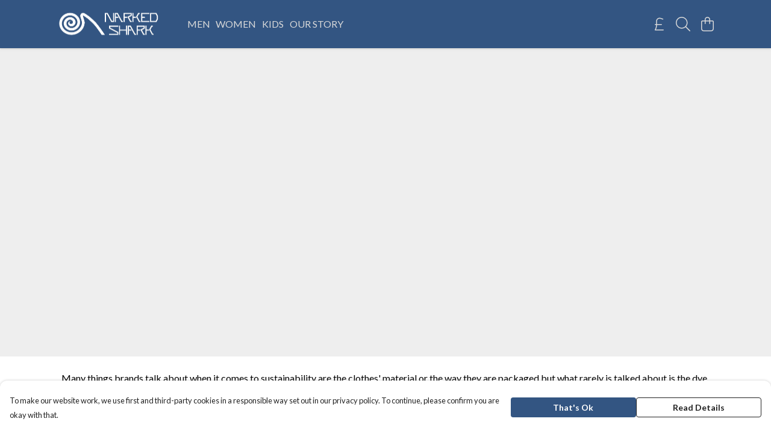

--- FILE ---
content_type: text/html
request_url: https://narkedshark.co.uk/blog-what-are-the-problems-with-fabric-dyeing/
body_size: 2526
content:
<!DOCTYPE html>
<html lang="en">
  <head>
    <meta charset="UTF-8">
    <meta name="viewport" content="width=device-width, initial-scale=1.0">
    <link id="apple-touch-icon" rel="apple-touch-icon" href="#">
    <script type="module" crossorigin="" src="/assets/index.a8e26c9c.js"></script>
    <link rel="modulepreload" crossorigin="" href="/assets/vue.0ac7cc2d.js">
    <link rel="modulepreload" crossorigin="" href="/assets/sentry.13e8e62e.js">
    <link rel="stylesheet" href="/assets/index.dca9b00c.css">
  <link rel="manifest" href="/manifest.webmanifest"><title>BLOG: What Are The Problems With Fabric Dyeing</title><link crossorigin="" href="https://fonts.gstatic.com" rel="preconnect"><link href="https://images.teemill.com" rel="preconnect"><link as="fetch" href="https://narkedshark.co.uk/omnis/v3/frontend/114661/getStoreCoreData/json/" rel="preload"><link as="fetch" href="/omnis/v3/divisions/114661/pages/73338/?imageType=object" rel="preload"><link data-vue-meta="1" href="https://narkedshark.co.uk/blog-what-are-the-problems-with-fabric-dyeing/" rel="canonical"><link rel="modulepreload" crossorigin="" href="/assets/BlogIndexPage.83c89ddc.js"><link rel="modulepreload" crossorigin="" href="/assets/blog.5b486a5f.js"><link rel="modulepreload" crossorigin="" href="/assets/ucFirst.c177c8d5.js"><link rel="modulepreload" crossorigin="" href="/assets/BlogPostPage.449e1885.js"><link rel="preload" as="style" href="/assets/BlogPostPage.31168d65.css"><link rel="modulepreload" crossorigin="" href="/assets/toInteger.fe4a4e61.js"><link rel="modulepreload" crossorigin="" href="/assets/data-mixin.af85172c.js"><link rel="preload" as="style" href="/assets/data-mixin.4dae9272.css"><link rel="modulepreload" crossorigin="" href="/assets/faComment.07f0a69b.js"><link rel="modulepreload" crossorigin="" href="/assets/scrollToElement.6f3cf830.js"><script>window.division_key = '114661';</script><meta data-vue-meta="1" vmid="author" content="BLOG: What Are The Problems With Fabric Dyeing" name="author"><meta data-vue-meta="1" vmid="url" content="https://narkedshark.co.uk/blog-what-are-the-problems-with-fabric-dyeing/" name="url"><meta data-vue-meta="1" vmid="description" content="Learn about the inherent problem with having dyed clothing." name="description"><meta data-vue-meta="1" vmid="og:type" content="website" property="og:type"><meta data-vue-meta="1" vmid="og:url" content="https://narkedshark.co.uk/blog-what-are-the-problems-with-fabric-dyeing/" property="og:url"><meta data-vue-meta="1" vmid="og:title" content="BLOG: What Are The Problems With Fabric Dyeing" property="og:title"><meta data-vue-meta="1" vmid="og:description" content="Learn about the inherent problem with having dyed clothing." property="og:description"><meta data-vue-meta="1" vmid="og:image" content="https://images.podos.io/t2omwkn0xndof472e4q9rwagu9o3m73zi38xfca5iywpkbnf.jpeg.jpg?w=1200&h=auto" property="og:image"><meta vmid="og:site_name" content="Narked Shark_2" property="og:site_name"><meta data-vue-meta="1" vmid="twitter:card" content="photo" property="twitter:card"><meta data-vue-meta="1" vmid="twitter:description" content="Learn about the inherent problem with having dyed clothing." property="twitter:description"><meta data-vue-meta="1" vmid="twitter:title" content="BLOG: What Are The Problems With Fabric Dyeing" property="twitter:title"><meta data-vue-meta="1" vmid="twitter:image" content="https://images.podos.io/t2omwkn0xndof472e4q9rwagu9o3m73zi38xfca5iywpkbnf.jpeg.jpg?w=1200&h=auto" property="twitter:image"><meta vmid="apple-mobile-web-app-capable" content="yes" property="apple-mobile-web-app-capable"><meta vmid="apple-mobile-web-app-status-bar-style" content="black" property="apple-mobile-web-app-status-bar-style"><meta vmid="apple-mobile-web-app-title" content="Narked Shark_2" property="apple-mobile-web-app-title"><meta content="ggs3l5izcfn8awosyblq9i4x4445z8" name="facebook-domain-verification"><meta content="qlcrjw-AiZzLoup0qgWEPzDFT4JllGz-UnRgg7X4PL4" name="google-site-verification"><style>@font-face {
  font-family: "Lato Fallback: Arial";
  src: local('Arial');
  ascent-override: 101.3181%;
  descent-override: 21.865%;
  size-adjust: 97.4159%;
}
@font-face {
  font-family: "Lato Fallback: Roboto";
  src: local('Roboto');
  ascent-override: 101.4302%;
  descent-override: 21.8892%;
  size-adjust: 97.3083%;
}</style></head>

  <body>
    <div id="app"></div>
    
  <noscript><iframe src="https://www.googletagmanager.com/ns.html?id=GTM-MH6RJHM" height="0" width="0" style="display:none;visibility:hidden"></iframe></noscript><noscript>This site relies on JavaScript to do awesome things, please enable it in your browser</noscript></body>
  <script>
    (() => {
      /**
       * Disable the default browser prompt for PWA installation
       * @see https://developer.mozilla.org/en-US/docs/Web/API/BeforeInstallPromptEvent
       */
      window.addEventListener('beforeinstallprompt', event => {
        event.preventDefault();
      });

      var activeWorker = navigator.serviceWorker?.controller;
      var appVersion = window.localStorage.getItem('appVersion');
      var validVersion = 'v1';

      if (!activeWorker) {
        window.localStorage.setItem('appVersion', validVersion);

        return;
      }

      if (!appVersion || appVersion !== validVersion) {
        window.localStorage.setItem('appVersion', validVersion);

        if (navigator.serviceWorker) {
          navigator.serviceWorker
            .getRegistrations()
            .then(function (registrations) {
              var promises = [];

              registrations.forEach(registration => {
                promises.push(registration.unregister());
              });

              if (window.caches) {
                caches.keys().then(cachedFiles => {
                  cachedFiles.forEach(cache => {
                    promises.push(caches.delete(cache));
                  });
                });
              }

              Promise.all(promises).then(function () {
                console.log('Reload Window: Index');
                window.location.reload();
              });
            });
        }
      }
    })();
  </script>
</html>


--- FILE ---
content_type: text/css
request_url: https://narkedshark.co.uk/assets/BlogPostPage.31168d65.css
body_size: -52
content:
.break[data-v-0e2c0e82]{margin:auto auto 3rem}.footer[data-v-0e2c0e82]{max-width:700px;margin:auto auto 5vh}hr[data-v-0e2c0e82]{margin:20px 0}


--- FILE ---
content_type: text/css
request_url: https://narkedshark.co.uk/assets/data-mixin.4dae9272.css
body_size: 372
content:
.blog-tag-list.narrow[data-v-5fbbd89b]{max-width:700px}.store-blog-post.post{max-width:680px;margin:5rem auto 5vh auto}.store-blog-post.post .content p{margin-bottom:1em}.store-blog-post.post .content p:empty:before{content:" ";white-space:pre}.store-blog-post.post .content h1,.store-blog-post.post .content h2,.store-blog-post.post .content h3{margin-bottom:0;line-height:2em!important}.store-blog-post.post .content p{word-break:break-word}.store-blog-post.post .content li>p{margin-bottom:0}.store-blog-post.post .content li{margin-left:1.5em;list-style-type:circle}.store-blog-post.post .content blockquote{margin:1em 0;font-size:1.25em;font-style:italic}.store-blog-post.post .content blockquote p{margin:0}.store-blog-post.post .content img{width:100%;margin:1em auto}.store-blog-post.post .content iframe{margin-bottom:1em;width:100%}.store-blog-post.post .content div.custom-embed{border-radius:4px;position:relative;overflow:hidden}.store-blog-post.post .content table{border-collapse:collapse;border-spacing:2px;width:100%;margin:0 0 1em}.store-blog-post.post .content table,.store-blog-post.post .content th,.store-blog-post.post .content td{border:1px solid black;padding:3px}.store-blog-post.post .content th{font-weight:700}.store-blog-post.post .content th,.store-blog-post.post .content td{height:20px}.store-blog-post.post hr{margin:20px 0}.store-blog-post.featured{max-width:unset;margin:0 auto 3rem}.store-blog-post.featured .featured-post-background{background:linear-gradient(to top,rgba(0,0,0,.4),rgba(0,0,0,0))}.store-blog-post.featured .featured-post-background .featured-post-content{padding:2rem}@media screen and (max-width: 576px){.store-blog-post.post.subdomain,.store-blog-post.post.teemill-atlas{margin-top:1rem}.store-blog-post.featured{margin-left:-1rem;margin-right:-1rem;margin-bottom:1rem}}.logged-out-mobile{padding-top:3rem}


--- FILE ---
content_type: text/css
request_url: https://narkedshark.co.uk/assets/TmlMasonryGrid.512582a7.css
body_size: 316
content:
.tml-masonry-grid-item[data-v-21945a07]{width:100%;min-width:0}.tml-masonry-grid[data-v-dd6e638f]{position:relative;display:grid}.tml-masonry-grid .item[data-v-dd6e638f]{position:relative;will-change:transform}.tml-masonry-grid .placeholder[data-v-dd6e638f]{background-color:#0000001a;border-radius:4px}.tml-masonry-grid .tml-masonry-grid-item>div[data-v-dd6e638f]{transition:transform .2s}.tml-masonry-grid.draggable[data-v-dd6e638f]{-webkit-user-select:none;-moz-user-select:none;user-select:none}.tml-masonry-grid.draggable .tml-masonry-grid-item.holding[data-v-dd6e638f]{z-index:1}.tml-masonry-grid.draggable .tml-masonry-grid-item.item>div{transition:transform .25s,box-shadow .25s,opacity .25s}.tml-masonry-grid.draggable .tml-masonry-grid-item.item.holding>div{transform:scale(.9);box-shadow:2px 3px 8px #0003;opacity:.8}


--- FILE ---
content_type: text/javascript
request_url: https://narkedshark.co.uk/assets/relativity.af29196a.js
body_size: 1453
content:
import{at as s,b9 as c}from"./index.a8e26c9c.js";class v{constructor({element:t,container:e,scrollContainer:o},{onClick:i,onGrab:n,onDrag:l,onDrop:a,onContainerClick:r},{touchDragDelay:h=0,autoScroll:u=!1}={}){this._onScroll=this._onScroll.bind(this),this._onMouseMove=this._onMouseMove.bind(this),this._onMouseDown=this._onMouseDown.bind(this),this._onMouseUp=this._onMouseUp.bind(this),this._onAutoScroll=this._onAutoScroll.bind(this),this._preventDefault=this._preventDefault.bind(this),this._onContainerMouseDown=this._onContainerMouseDown.bind(this),this.onGrabHandler=n,this.onDragHandler=l,this.onDropHandler=a,this.onClickHandler=i,this.onContainerClickHandler=r,this._containerPos=new s(0,0),this._mouseStartPos=new s(0,0),this._mouseDelta=new s(0,0),this._mousePos=new s(0,0),this._mouseMovement=new s(0,0),this._relativePos=new s(0,0),this._scrollStartPos=null,this._scrollDelta=0,this._touchDragDelay=h,this._autoScroll=u,this._autoScrollPosition=0,this._autoScrollSpeed=0,this._autoScrollDirection=0,this._isAutoScrolling=!1,this.mouseState="up",this.isHolding=!1,this.scrollContainer=o,e&&this.setContainer(e),t&&this.setElement(t)}get viewportData(){let t={};if(window.iframeData){const{width:e,height:o,scrollX:i,scrollY:n,scrollTo:l,iframeElm:a,isExpanded:r}=window.iframeData;t={...t,width:e,height:o,scrollX:i,scrollY:n,scrollTo:l,elm:a,isExpanded:r}}else this.scrollContainer?t={...t,width:window.innerWidth,height:window.innerHeight,scrollX:this.scrollContainer.scrollLeft,scrollY:this.scrollContainer.scrollTop,scrollTo:this.scrollContainer.scrollTo.bind(this.scrollContainer),elm:this.scrollContainer,isExpanded:!1}:t={...t,width:window.innerWidth,height:window.innerHeight,scrollX:window.scrollX,scrollY:window.scrollY,scrollTo:window.scrollTo.bind(window),elm:window,isExpanded:!1};return t}get isMouseUp(){return this.mouseState==="up"}get isMouseDown(){return this.mouseState==="down"}get mousePosition(){return this._mousePos.copy()}get mouseDelta(){return this._mouseDelta.copy()}get mouseMovement(){return this._mouseMovement.copy()}get relativePosition(){return this._relativePos.copy()}get containerSize(){const t=this.container.getBoundingClientRect();return new s(t?t.width:0,t?t.height:0)}get normalisedPosition(){return this.containerRelativePosition.divide(this.containerSize)}get containerPosition(){const t=this.container.getBoundingClientRect();return new s(t?t.left:0,t?t.top:0)}get containerRelativePosition(){return this.mousePosition.subtract(this.containerPosition)}setElement(t,e,o=!0){this.element=t,o&&(this.element.addEventListener("mousedown",this._onMouseDown),this.element.addEventListener("touchstart",this._onMouseDown)),e&&this._onMouseDown(e)}setContainer(t,e=!0){this.container=t,e&&this.onContainerClickHandler&&(this.container.addEventListener("mousedown",this._onContainerMouseDown),this.container.addEventListener("touchstart",this._onContainerMouseDown))}updateMousePos(t){this._mousePos=t,this.updateMouseDelta()}updateMouseDelta(){const t=this._mousePos.copy().subtract(this._mouseStartPos);this.viewportData.isExpanded||t.subtract(new s(0,this._scrollDelta)),this._mouseMovement=t.copy().subtract(this._mouseDelta),this._mouseDelta=t}updateRelativePosition(){this._relativePos.add(this._mouseMovement)}updateScrollPosition(){const t=this.viewportData.scrollY;this._scrollStartPos||(this._scrollStartPos=t),this._scrollDelta=this._scrollStartPos-t}setMouseStartPos(t){this._mouseStartPos=t}_getEventData(t){const e={};return t.type.match(/^touch/)?(e.type="touch",e.mousePos=new s(t.changedTouches[0].clientX,t.changedTouches[0].clientY)):(e.type="mouse",e.mousePos=new s(t.clientX,t.clientY)),e}_onScroll(t){t&&this._preventDefault(t),this.updateScrollPosition(),this.updateMouseDelta(),this.updateRelativePosition(),this.onDragHandler&&this.isHolding&&this.onDragHandler(this)}_onAutoScroll(){this._autoScrollPosition+=this._autoScrollSpeed*this._autoScrollDirection*50,this.viewportData.scrollTo(0,this._autoScrollPosition),this._onScroll(),this._isAutoScrolling&&window.requestAnimationFrame(this._onAutoScroll)}_onMouseMove(t){this._preventDefault(t);const e=this._getEventData(t);if(this.updateMousePos(e.mousePos),this.updateRelativePosition(),this.onDragHandler&&this.isHolding&&this.onDragHandler(this),this.isHolding){let o=0;this.viewportData.isExpanded?o=e.mousePos.y-this.viewportData.scrollY:o=e.mousePos.y;const i=o/this.viewportData.height-.5;this._autoScrollSpeed=Math.max(Math.abs(2*i)-.5,0),this._autoScrollDirection=Math.abs(i)/i,this._autoScroll&&this._autoScrollSpeed>0?this._isAutoScrolling||(this._isAutoScrolling=!0,this._autoScrollPosition=this.viewportData.scrollY,this._onAutoScroll()):this._isAutoScrolling=!1}}_onMouseDown(t){this.mouseState="down",this._scrollStartPos=null,this._scrollDelta=0;const e=this._getEventData(t);this.setMouseStartPos(e.mousePos),this.updateMousePos(e.mousePos),e.type==="touch"?setTimeout(()=>{this.mouseState==="down"&&this._mouseDelta.magnitude()+Math.abs(this._scrollDelta)<5&&(t.preventDefault(),this.isHolding=!0,this.onGrabHandler&&this.onGrabHandler(this))},this._touchDragDelay):(t.preventDefault(),this.isHolding=!0,this.onGrabHandler&&this.onGrabHandler(this)),window.addEventListener("scroll",this._onScroll,{passive:!1}),window.addEventListener("mouseup",this._onMouseUp),window.addEventListener("mousemove",this._onMouseMove,{passive:!1}),window.addEventListener("touchend",this._onMouseUp),t.target.addEventListener("touchmove",this._onMouseMove,{passive:!1}),this.scrollContainer&&(this.scrollContainer.addEventListener("touchmove",this._preventDefault,{passive:!1}),this.scrollContainer.addEventListener("scroll",this._preventDefault,{passive:!1})),c()||(parent.addEventListener("scroll",this._onScroll,{passive:!1}),parent.addEventListener("touchmove",this._preventDefault,{passive:!1}))}_onContainerMouseDown(t){this.onContainerClickHandler&&(this._onMouseDown(t),this.onContainerClickHandler(this))}_preventDefault(t){this.isHolding&&t.preventDefault()}_onMouseUp(t){t.cancelable&&t.preventDefault(),this.mouseState="up";const e=this._getEventData(t);this.updateMousePos(e.mousePos),this.updateRelativePosition(),this.onClickHandler&&this._mouseDelta.magnitude()+Math.abs(this._scrollDelta)<5&&this.onClickHandler(this),this.onDropHandler&&this.isHolding&&this.onDropHandler(this),this.isHolding=!1,this._isAutoScrolling=!1,window.removeEventListener("scroll",this._onScroll,{passive:!1}),window.removeEventListener("mouseup",this._onMouseUp),window.removeEventListener("mousemove",this._onMouseMove,{passive:!1}),window.removeEventListener("touchend",this._onMouseUp),window.removeEventListener("touchmove",this._onMouseMove,{passive:!1}),this.scrollContainer&&(this.scrollContainer.removeEventListener("touchmove",this._preventDefault,{passive:!1}),this.scrollContainer.removeEventListener("scroll",this._preventDefault,{passive:!1})),window.removeEventListener("touchmove",this._preventDefault,{passive:!1})}}export{v as R};
//# sourceMappingURL=relativity.af29196a.js.map


--- FILE ---
content_type: text/javascript
request_url: https://narkedshark.co.uk/assets/BlogIndexPage.83c89ddc.js
body_size: 1201
content:
import{a9 as p,K as u,x as c,S as h}from"./vue.0ac7cc2d.js";import{h as r,_ as m}from"./index.a8e26c9c.js";import{B as l}from"./blog.5b486a5f.js";import{u as g}from"./ucFirst.c177c8d5.js";import"./sentry.13e8e62e.js";const f={posts:[],tag:null,tags:[],tagsPosts:[],post:null,total:null,next:null,paginate:30,fetching:!0},b={setVariable(e,{key:s,value:a}){p.set(e,s,a)},pushVariables(e,{key:s,value:a}){e[s].push(a)},appendPosts(e,s){s&&s.length&&e.posts.push(...s)}},P=e=>e?e.replace(/\?page=([^&]+)/,"/?page=$1"):null,v={fetchPaginatedPosts({state:e,commit:s},{divisions:a}){return new Promise((o,t)=>{e.fetching===!0&&o([]),s("setVariable",{key:"fetching",value:!0}),$axios.get(r(e.next),{params:{divisions:a,paginate:e.paginate}}).then(({data:n})=>{s("appendPosts",l.map(n.data)),s("setVariable",{key:"total",value:n.total}),s("setVariable",{key:"next",value:P(n.next_page_url)}),o(n)}).catch(n=>t(n)).finally(()=>{s("setVariable",{key:"fetching",value:!1})})})},async findPost(e,{divisions:s,post:a}){return new Promise((o,t)=>{$axios.get(r("/omnis/v3/blog/find/"),{params:{blogPost:a,divisions:s}}).then(({data:n})=>{o(l.map(n))}).catch(n=>t(n))})},fetchAllPosts({commit:e},{divisions:s}){return new Promise((a,o)=>{$axios.get(r("/omnis/v3/blog/list/"),{params:{divisions:s,lite:!0}}).then(({data:t})=>{e("setVariable",{key:"posts",value:l.map(t)}),e("setVariable",{key:"next",value:null}),a(t)}).catch(({response:t})=>o(t))})},fetchTaggedPosts({commit:e,getters:s},{tag:a,divisions:o}){return new Promise((t,n)=>{$axios.get(r("/omnis/v3/blog/tag/"),{params:{blogTag:a,divisions:o}}).then(({data:i})=>{i.posts=l.map(i.posts),e("setVariable",{key:"tag",value:i}),e("pushVariables",{key:"tagsPosts",value:i}),s.tagsPosts(i.code)||e("pushVariables",{key:"tags",value:i}),t(i)}).catch(({response:i})=>n(i))})},fetchTags({commit:e},{divisions:s}){return new Promise((a,o)=>{$axios.get(r("/omnis/v3/blog/tags/published/"),{params:{divisions:s}}).then(({data:t})=>{e("setVariable",{key:"tags",value:t}),a(t)}).catch(({response:t})=>o(t))})},fetchTagsPosts({commit:e},{divisions:s}){return new Promise((a,o)=>{$axios.get(r("/omnis/v3/blog/tags-posts/"),{params:{divisions:s}}).then(({data:t})=>{e("setVariable",{key:"tagsPosts",value:l.map(t)}),a(t)}).catch(({response:t})=>o(t))})},logPostView(e,{id:s}){return $axios.post(r("/omnis/v3/blog/log/viewed/"),{blogPostId:s})},logPostRead(e,{id:s}){return $axios.post(r("/omnis/v3/blog/log/read/"),{blogPostId:s})},fetchBlogPosts({commit:e},{divisions:s}){return new Promise((a,o)=>{$axios.get(r("/omnis/v3/blog/list/"),{params:{divisions:s}}).then(({data:t})=>{e("fetchBlogPosts",t),a(t)}).catch(({response:t})=>o(t))})}},d={nextPageUrl:e=>e.nextPageUrl?e.nextPageUrl.replace(/\?page=([^&]+)/,"/?page=$1"):null,findActiveTag:e=>s=>e.tagsPosts&&e.tagsPosts.length&&e.tagsPosts.find(a=>a.code===s.params.tag)||null,tagsPosts:e=>s=>e.tagsPosts.find(a=>a.code===s),listTags:e=>e.tags.map(s=>({text:`#${s.name}`,href:s.url})),statePost:e=>s=>[...e.posts].find(a=>a.urlTitle===s),seoKeywords:e=>s=>e.post?e.post.tags.map(a=>`${s}:${a.name}`):[],pageTitle:e=>s=>{switch(s.name){case"blog-post":return e.post?g(e.post.title):"";case"blog-tag":return e.tag?g(e.tag.name):"";case"blog.dashboard":return"Learn";default:return"Learn"}}},x={namespaced:!0,state:f,mutations:b,actions:v,getters:d},$={name:"BlogIndex",inject:["app"],props:{division:{type:Number}},data(){return{title:"",divisions:[]}},created(){if(this.$store.state.blog||this.$store.registerModule("blog",x),this.app)switch(this.app.name){case"atlas":this.divisions=[2,12];break;case"teemill":this.divisions=[12];break;case"subdomain":this.divisions=[this.$store.state.subdomain.division]}}};function k(e,s,a,o,t,n){const i=u("router-view");return c(),h(i,{divisions:t.divisions,title:t.title},null,8,["divisions","title"])}const T=m($,[["render",k]]);export{T as default};
//# sourceMappingURL=BlogIndexPage.83c89ddc.js.map


--- FILE ---
content_type: text/javascript
request_url: https://narkedshark.co.uk/assets/toInteger.fe4a4e61.js
body_size: 15
content:
import{aG as n}from"./index.a8e26c9c.js";function a(e){var r=n(e),t=r%1;return r===r?t?r-t:r:0}export{a as t};
//# sourceMappingURL=toInteger.fe4a4e61.js.map


--- FILE ---
content_type: text/javascript
request_url: https://narkedshark.co.uk/assets/data-mixin.af85172c.js
body_size: 1749
content:
import{_ as u,O as y,cV as v,h as w,N as P,c1 as C}from"./index.a8e26c9c.js";import{f as T}from"./faComment.07f0a69b.js";import{K as c,x as a,y as i,P as n,F as x,$,S as k,R as p,a1 as N,Z as m,A as _,Q as l,N as B,z as L,aB as S,aC as A}from"./vue.0ac7cc2d.js";import{B as V}from"./blog.5b486a5f.js";const D=(s,e)=>{const t=encodeURIComponent(s);return`${t}[]=${e.map(encodeURIComponent).join(`&${t}[]=`)}`};const O={name:"BlogTagList",props:{tags:{type:Array,required:!0},width:{type:String,default:"wide"},container:{type:Boolean}},data(){return{meta:{}}}},j={class:"row"},z={class:"col"};function E(s,e,t,g,h,o){const d=c("tml-tag");return a(),i("div",{class:_(["blog-tag-list d-flex flex-wrap",{[t.width]:t.width,container:t.container}])},[n("div",j,[n("div",z,[(a(!0),i(x,null,$(t.tags,r=>(a(),k(d,{key:r.id,class:"blog-tag-list-item mb-2 mr-3",href:r.url},{default:p(()=>[N(" #"+m(r.name),1)]),_:2},1032,["href"]))),128))])])],2)}const I=u(O,[["render",E],["__scopeId","data-v-5fbbd89b"]]);const M={name:"DisplayPost",components:{BlogTagList:I},inject:["app"],props:{post:{type:Object,required:!0},commentCount:{type:Number}},data(){return{meta:{},faComment:T.faComment}},computed:{isLoggedOutMobile(){return y("md")&&this.app.isTeemill&&v.passes},displayedContent(){return this.post.content.replace(/<img src=/g,'<img class="lazyload" data-src=').replace(/\?w=1140/g,"?w=680").replace('<img class="lazyload" data-src=',"<img src=")}}},R={class:"mb-6"},U={class:"mb-2"},q={key:0},F={key:0},K={key:1},H=["innerHTML"],Q=n("hr",null,null,-1),G=n("h4",null,"Sharing is caring",-1);function Z(s,e,t,g,h,o){const d=c("font-awesome-icon"),r=c("tml-anchor"),f=c("blog-tag-list"),b=c("tml-share-buttons");return a(),i("div",{class:_(["blog store-blog-post post",{"teemill-atlas":o.app&&!o.app.isSubdomain,subdomain:o.app&&o.app.isSubdomain,"logged-out-mobile":o.isLoggedOutMobile}])},[n("div",R,[n("h1",U,m(t.post.title),1),t.commentCount!==null?(a(),i("div",q,[l(r,{class:"bold",onClick:e[0]||(e[0]=J=>s.$emit("click-comment-count"))},{default:p(()=>[l(d,{class:"mr-2",icon:h.faComment},null,8,["icon"]),t.commentCount===0?(a(),i("span",F,"View Comments")):(a(),i("span",K,m(t.commentCount)+" "+m(t.commentCount===1?"New Comment":"New Comments"),1))]),_:1})])):B("",!0)]),n("div",{class:"content",innerHTML:o.displayedContent},null,8,H),l(f,{class:"mt-8 mb-6",tags:t.post.tags,width:"narrow"},null,8,["tags"]),Q,G,l(b,{"icon-set":["facebook","twitter","email","copyUrl"]}),L(s.$slots,"footer")],2)}const et=u(M,[["render",Z]]),st={props:{divisions:{type:Array}},computed:{...S("blog",{paginate:"paginate",total:"total",post:"post",posts:"posts",tag:"tag",tags:"tags",next:"next",fetching:"fetching"}),...A("blog",{tagsPosts:"tagsPosts",statePost:"statePost",seoKeywords:"seoKeywords",pageTitle:"pageTitle",listTags:"listTags"}),activeTag(){return this.$store.getters["blog/findActiveTag"](this.$route)},tagItems(){const s=this.$route.params.tag;return this.tags.map(e=>({...e,disabled:e.name===s,text:e.name}))}},methods:{async fetchPaginatedPosts(){return this.divisions?this.total===null||this.total>this.posts.length?new Promise((s,e)=>{this.$store.dispatch("blog/fetchPaginatedPosts",{divisions:this.divisions}).then(t=>s(t)).catch(t=>e(t))}):[]:[]},fetchPost(s){return fetch(w(`/omnis/v3/blog/show/?blogPost=${s}${this.divisions?`&${D("divisions",this.divisions)}`:""}`),{credentials:"include",mode:"no-cors"}).then(e=>{if(e.ok)return e.json();throw e.status===404?new P:new C(`Request to fetch a blog post failed with status ${e.status}`)}).then(e=>(this.$store.commit("blog/setVariable",{key:"post",value:V.map(e)}),e))},async fetchAllPosts(){return new Promise(s=>{this.$store.dispatch("blog/fetchAllPosts",{divisions:this.divisions}).then(e=>s(e))})},async fetchTags(){return new Promise((s,e)=>{this.$store.dispatch("blog/fetchTags",{divisions:this.divisions}).then(t=>s(t)).catch(t=>e(t))})},async fetchTaggedPosts(s){return new Promise(e=>{this.$store.dispatch("blog/fetchTaggedPosts",{divisions:this.divisions,tag:s}).then(t=>e(t)).catch(({status:t,data:g})=>{t===404&&this.$router.replace("/404")})})}},created(){!this.tags.length&&this.meta.indexPage&&this.fetchTags().catch(()=>{})}};export{et as D,I as b,st as d};
//# sourceMappingURL=data-mixin.af85172c.js.map


--- FILE ---
content_type: text/javascript
request_url: https://narkedshark.co.uk/assets/animation.c91de7e0.js
body_size: 9043
content:
var nt=Object.defineProperty;var it=(o,e,n)=>e in o?nt(o,e,{enumerable:!0,configurable:!0,writable:!0,value:n}):o[e]=n;var X=(o,e,n)=>(it(o,typeof e!="symbol"?e+"":e,n),n);import{at as Y,ap as rt,au as st}from"./index.a8e26c9c.js";const{abs:Q,cos:R,sin:N,acos:ot,atan2:U,sqrt:W,pow:C}=Math;function I(o){return o<0?-C(-o,1/3):C(o,1/3)}const tt=Math.PI,J=2*tt,S=tt/2,ut=1e-6,Z=Number.MAX_SAFE_INTEGER||9007199254740991,H=Number.MIN_SAFE_INTEGER||-9007199254740991,ct={x:0,y:0,z:0},l={Tvalues:[-.06405689286260563,.06405689286260563,-.1911188674736163,.1911188674736163,-.3150426796961634,.3150426796961634,-.4337935076260451,.4337935076260451,-.5454214713888396,.5454214713888396,-.6480936519369755,.6480936519369755,-.7401241915785544,.7401241915785544,-.820001985973903,.820001985973903,-.8864155270044011,.8864155270044011,-.9382745520027328,.9382745520027328,-.9747285559713095,.9747285559713095,-.9951872199970213,.9951872199970213],Cvalues:[.12793819534675216,.12793819534675216,.1258374563468283,.1258374563468283,.12167047292780339,.12167047292780339,.1155056680537256,.1155056680537256,.10744427011596563,.10744427011596563,.09761865210411388,.09761865210411388,.08619016153195327,.08619016153195327,.0733464814110803,.0733464814110803,.05929858491543678,.05929858491543678,.04427743881741981,.04427743881741981,.028531388628933663,.028531388628933663,.0123412297999872,.0123412297999872],arcfn:function(o,e){const n=e(o);let i=n.x*n.x+n.y*n.y;return typeof n.z<"u"&&(i+=n.z*n.z),W(i)},compute:function(o,e,n){if(o===0)return e[0].t=0,e[0];const i=e.length-1;if(o===1)return e[i].t=1,e[i];const s=1-o;let u=e;if(i===0)return e[0].t=o,e[0];if(i===1){const c={x:s*u[0].x+o*u[1].x,y:s*u[0].y+o*u[1].y,t:o};return n&&(c.z=s*u[0].z+o*u[1].z),c}if(i<4){let c=s*s,a=o*o,h,y,f,x=0;i===2?(u=[u[0],u[1],u[2],ct],h=c,y=s*o*2,f=a):i===3&&(h=c*s,y=c*o*3,f=s*a*3,x=o*a);const p={x:h*u[0].x+y*u[1].x+f*u[2].x+x*u[3].x,y:h*u[0].y+y*u[1].y+f*u[2].y+x*u[3].y,t:o};return n&&(p.z=h*u[0].z+y*u[1].z+f*u[2].z+x*u[3].z),p}const r=JSON.parse(JSON.stringify(e));for(;r.length>1;){for(let c=0;c<r.length-1;c++)r[c]={x:r[c].x+(r[c+1].x-r[c].x)*o,y:r[c].y+(r[c+1].y-r[c].y)*o},typeof r[c].z<"u"&&(r[c]=r[c].z+(r[c+1].z-r[c].z)*o);r.splice(r.length-1,1)}return r[0].t=o,r[0]},computeWithRatios:function(o,e,n,i){const s=1-o,u=n,r=e;let c=u[0],a=u[1],h=u[2],y=u[3],f;if(c*=s,a*=o,r.length===2)return f=c+a,{x:(c*r[0].x+a*r[1].x)/f,y:(c*r[0].y+a*r[1].y)/f,z:i?(c*r[0].z+a*r[1].z)/f:!1,t:o};if(c*=s,a*=2*s,h*=o*o,r.length===3)return f=c+a+h,{x:(c*r[0].x+a*r[1].x+h*r[2].x)/f,y:(c*r[0].y+a*r[1].y+h*r[2].y)/f,z:i?(c*r[0].z+a*r[1].z+h*r[2].z)/f:!1,t:o};if(c*=s,a*=1.5*s,h*=3*s,y*=o*o*o,r.length===4)return f=c+a+h+y,{x:(c*r[0].x+a*r[1].x+h*r[2].x+y*r[3].x)/f,y:(c*r[0].y+a*r[1].y+h*r[2].y+y*r[3].y)/f,z:i?(c*r[0].z+a*r[1].z+h*r[2].z+y*r[3].z)/f:!1,t:o}},derive:function(o,e){const n=[];for(let i=o,s=i.length,u=s-1;s>1;s--,u--){const r=[];for(let c=0,a;c<u;c++)a={x:u*(i[c+1].x-i[c].x),y:u*(i[c+1].y-i[c].y)},e&&(a.z=u*(i[c+1].z-i[c].z)),r.push(a);n.push(r),i=r}return n},between:function(o,e,n){return e<=o&&o<=n||l.approximately(o,e)||l.approximately(o,n)},approximately:function(o,e,n){return Q(o-e)<=(n||ut)},length:function(o){const n=l.Tvalues.length;let i=0;for(let s=0,u;s<n;s++)u=.5*l.Tvalues[s]+.5,i+=l.Cvalues[s]*l.arcfn(u,o);return .5*i},map:function(o,e,n,i,s){const u=n-e,r=s-i,c=o-e,a=c/u;return i+r*a},lerp:function(o,e,n){const i={x:e.x+o*(n.x-e.x),y:e.y+o*(n.y-e.y)};return e.z!==void 0&&n.z!==void 0&&(i.z=e.z+o*(n.z-e.z)),i},pointToString:function(o){let e=o.x+"/"+o.y;return typeof o.z<"u"&&(e+="/"+o.z),e},pointsToString:function(o){return"["+o.map(l.pointToString).join(", ")+"]"},copy:function(o){return JSON.parse(JSON.stringify(o))},angle:function(o,e,n){const i=e.x-o.x,s=e.y-o.y,u=n.x-o.x,r=n.y-o.y,c=i*r-s*u,a=i*u+s*r;return U(c,a)},round:function(o,e){const n=""+o,i=n.indexOf(".");return parseFloat(n.substring(0,i+1+e))},dist:function(o,e){const n=o.x-e.x,i=o.y-e.y;return W(n*n+i*i)},closest:function(o,e){let n=C(2,63),i,s;return o.forEach(function(u,r){s=l.dist(e,u),s<n&&(n=s,i=r)}),{mdist:n,mpos:i}},abcratio:function(o,e){if(e!==2&&e!==3)return!1;if(typeof o>"u")o=.5;else if(o===0||o===1)return o;const n=C(o,e)+C(1-o,e),i=n-1;return Q(i/n)},projectionratio:function(o,e){if(e!==2&&e!==3)return!1;if(typeof o>"u")o=.5;else if(o===0||o===1)return o;const n=C(1-o,e),i=C(o,e)+n;return n/i},lli8:function(o,e,n,i,s,u,r,c){const a=(o*i-e*n)*(s-r)-(o-n)*(s*c-u*r),h=(o*i-e*n)*(u-c)-(e-i)*(s*c-u*r),y=(o-n)*(u-c)-(e-i)*(s-r);return y==0?!1:{x:a/y,y:h/y}},lli4:function(o,e,n,i){const s=o.x,u=o.y,r=e.x,c=e.y,a=n.x,h=n.y,y=i.x,f=i.y;return l.lli8(s,u,r,c,a,h,y,f)},lli:function(o,e){return l.lli4(o,o.c,e,e.c)},makeline:function(o,e){return new _(o.x,o.y,(o.x+e.x)/2,(o.y+e.y)/2,e.x,e.y)},findbbox:function(o){let e=Z,n=Z,i=H,s=H;return o.forEach(function(u){const r=u.bbox();e>r.x.min&&(e=r.x.min),n>r.y.min&&(n=r.y.min),i<r.x.max&&(i=r.x.max),s<r.y.max&&(s=r.y.max)}),{x:{min:e,mid:(e+i)/2,max:i,size:i-e},y:{min:n,mid:(n+s)/2,max:s,size:s-n}}},shapeintersections:function(o,e,n,i,s){if(!l.bboxoverlap(e,i))return[];const u=[],r=[o.startcap,o.forward,o.back,o.endcap],c=[n.startcap,n.forward,n.back,n.endcap];return r.forEach(function(a){a.virtual||c.forEach(function(h){if(h.virtual)return;const y=a.intersects(h,s);y.length>0&&(y.c1=a,y.c2=h,y.s1=o,y.s2=n,u.push(y))})}),u},makeshape:function(o,e,n){const i=e.points.length,s=o.points.length,u=l.makeline(e.points[i-1],o.points[0]),r=l.makeline(o.points[s-1],e.points[0]),c={startcap:u,forward:o,back:e,endcap:r,bbox:l.findbbox([u,o,e,r])};return c.intersections=function(a){return l.shapeintersections(c,c.bbox,a,a.bbox,n)},c},getminmax:function(o,e,n){if(!n)return{min:0,max:0};let i=Z,s=H,u,r;n.indexOf(0)===-1&&(n=[0].concat(n)),n.indexOf(1)===-1&&n.push(1);for(let c=0,a=n.length;c<a;c++)u=n[c],r=o.get(u),r[e]<i&&(i=r[e]),r[e]>s&&(s=r[e]);return{min:i,mid:(i+s)/2,max:s,size:s-i}},align:function(o,e){const n=e.p1.x,i=e.p1.y,s=-U(e.p2.y-i,e.p2.x-n),u=function(r){return{x:(r.x-n)*R(s)-(r.y-i)*N(s),y:(r.x-n)*N(s)+(r.y-i)*R(s)}};return o.map(u)},roots:function(o,e){e=e||{p1:{x:0,y:0},p2:{x:1,y:0}};const n=o.length-1,i=l.align(o,e),s=function(d){return 0<=d&&d<=1};if(n===2){const d=i[0].y,z=i[1].y,b=i[2].y,k=d-2*z+b;if(k!==0){const M=-W(z*z-d*b),F=-d+z,A=-(M+F)/k,j=-(-M+F)/k;return[A,j].filter(s)}else if(z!==b&&k===0)return[(2*z-b)/(2*z-2*b)].filter(s);return[]}const u=i[0].y,r=i[1].y,c=i[2].y,a=i[3].y;let h=-u+3*r-3*c+a,y=3*u-6*r+3*c,f=-3*u+3*r,x=u;if(l.approximately(h,0)){if(l.approximately(y,0))return l.approximately(f,0)?[]:[-x/f].filter(s);const d=W(f*f-4*y*x),z=2*y;return[(d-f)/z,(-f-d)/z].filter(s)}y/=h,f/=h,x/=h;const p=(3*f-y*y)/3,g=p/3,v=(2*y*y*y-9*y*f+27*x)/27,E=v/2,T=E*E+g*g*g;let V,w,O,m,q;if(T<0){const d=-p/3,z=d*d*d,b=W(z),k=-v/(2*b),M=k<-1?-1:k>1?1:k,F=ot(M),A=I(b),j=2*A;return O=j*R(F/3)-y/3,m=j*R((F+J)/3)-y/3,q=j*R((F+2*J)/3)-y/3,[O,m,q].filter(s)}else{if(T===0)return V=E<0?I(-E):-I(E),O=2*V-y/3,m=-V-y/3,[O,m].filter(s);{const d=W(T);return V=I(-E+d),w=I(E+d),[V-w-y/3].filter(s)}}},droots:function(o){if(o.length===3){const e=o[0],n=o[1],i=o[2],s=e-2*n+i;if(s!==0){const u=-W(n*n-e*i),r=-e+n,c=-(u+r)/s,a=-(-u+r)/s;return[c,a]}else if(n!==i&&s===0)return[(2*n-i)/(2*(n-i))];return[]}if(o.length===2){const e=o[0],n=o[1];return e!==n?[e/(e-n)]:[]}return[]},curvature:function(o,e,n,i,s){let u,r,c,a,h=0,y=0;const f=l.compute(o,e),x=l.compute(o,n),p=f.x*f.x+f.y*f.y;if(i?(u=W(C(f.y*x.z-x.y*f.z,2)+C(f.z*x.x-x.z*f.x,2)+C(f.x*x.y-x.x*f.y,2)),r=C(p+f.z*f.z,3/2)):(u=f.x*x.y-f.y*x.x,r=C(p,3/2)),u===0||r===0)return{k:0,r:0};if(h=u/r,y=r/u,!s){const g=l.curvature(o-.001,e,n,i,!0).k,v=l.curvature(o+.001,e,n,i,!0).k;a=(v-h+(h-g))/2,c=(Q(v-h)+Q(h-g))/2}return{k:h,r:y,dk:a,adk:c}},inflections:function(o){if(o.length<4)return[];const e=l.align(o,{p1:o[0],p2:o.slice(-1)[0]}),n=e[2].x*e[1].y,i=e[3].x*e[1].y,s=e[1].x*e[2].y,u=e[3].x*e[2].y,r=18*(-3*n+2*i+3*s-u),c=18*(3*n-i-3*s),a=18*(s-n);if(l.approximately(r,0)){if(!l.approximately(c,0)){let x=-a/c;if(0<=x&&x<=1)return[x]}return[]}const h=2*r;if(l.approximately(h,0))return[];const y=c*c-4*r*a;if(y<0)return[];const f=Math.sqrt(y);return[(f-c)/h,-(c+f)/h].filter(function(x){return 0<=x&&x<=1})},bboxoverlap:function(o,e){const n=["x","y"],i=n.length;for(let s=0,u,r,c,a;s<i;s++)if(u=n[s],r=o[u].mid,c=e[u].mid,a=(o[u].size+e[u].size)/2,Q(r-c)>=a)return!1;return!0},expandbox:function(o,e){e.x.min<o.x.min&&(o.x.min=e.x.min),e.y.min<o.y.min&&(o.y.min=e.y.min),e.z&&e.z.min<o.z.min&&(o.z.min=e.z.min),e.x.max>o.x.max&&(o.x.max=e.x.max),e.y.max>o.y.max&&(o.y.max=e.y.max),e.z&&e.z.max>o.z.max&&(o.z.max=e.z.max),o.x.mid=(o.x.min+o.x.max)/2,o.y.mid=(o.y.min+o.y.max)/2,o.z&&(o.z.mid=(o.z.min+o.z.max)/2),o.x.size=o.x.max-o.x.min,o.y.size=o.y.max-o.y.min,o.z&&(o.z.size=o.z.max-o.z.min)},pairiteration:function(o,e,n){const i=o.bbox(),s=e.bbox(),u=1e5,r=n||.5;if(i.x.size+i.y.size<r&&s.x.size+s.y.size<r)return[(u*(o._t1+o._t2)/2|0)/u+"/"+(u*(e._t1+e._t2)/2|0)/u];let c=o.split(.5),a=e.split(.5),h=[{left:c.left,right:a.left},{left:c.left,right:a.right},{left:c.right,right:a.right},{left:c.right,right:a.left}];h=h.filter(function(f){return l.bboxoverlap(f.left.bbox(),f.right.bbox())});let y=[];return h.length===0||(h.forEach(function(f){y=y.concat(l.pairiteration(f.left,f.right,r))}),y=y.filter(function(f,x){return y.indexOf(f)===x})),y},getccenter:function(o,e,n){const i=e.x-o.x,s=e.y-o.y,u=n.x-e.x,r=n.y-e.y,c=i*R(S)-s*N(S),a=i*N(S)+s*R(S),h=u*R(S)-r*N(S),y=u*N(S)+r*R(S),f=(o.x+e.x)/2,x=(o.y+e.y)/2,p=(e.x+n.x)/2,g=(e.y+n.y)/2,v=f+c,E=x+a,T=p+h,V=g+y,w=l.lli8(f,x,v,E,p,g,T,V),O=l.dist(w,o);let m=U(o.y-w.y,o.x-w.x),q=U(e.y-w.y,e.x-w.x),d=U(n.y-w.y,n.x-w.x),z;return m<d?((m>q||q>d)&&(m+=J),m>d&&(z=d,d=m,m=z)):d<q&&q<m?(z=d,d=m,m=z):d+=J,w.s=m,w.e=d,w.r=O,w},numberSort:function(o,e){return o-e}};class D{constructor(e){this.curves=[],this._3d=!1,e&&(this.curves=e,this._3d=this.curves[0]._3d)}valueOf(){return this.toString()}toString(){return"["+this.curves.map(function(e){return l.pointsToString(e.points)}).join(", ")+"]"}addCurve(e){this.curves.push(e),this._3d=this._3d||e._3d}length(){return this.curves.map(function(e){return e.length()}).reduce(function(e,n){return e+n})}curve(e){return this.curves[e]}bbox(){const e=this.curves;for(var n=e[0].bbox(),i=1;i<e.length;i++)l.expandbox(n,e[i].bbox());return n}offset(e){const n=[];return this.curves.forEach(function(i){n.push(...i.offset(e))}),new D(n)}}const{abs:P,min:K,max:B,cos:at,sin:ht,acos:ft,sqrt:$}=Math,lt=Math.PI;class _{constructor(e){let n=e&&e.forEach?e:Array.from(arguments).slice(),i=!1;if(typeof n[0]=="object"){i=n.length;const p=[];n.forEach(function(g){["x","y","z"].forEach(function(v){typeof g[v]<"u"&&p.push(g[v])})}),n=p}let s=!1;const u=n.length;if(i){if(i>4){if(arguments.length!==1)throw new Error("Only new Bezier(point[]) is accepted for 4th and higher order curves");s=!0}}else if(u!==6&&u!==8&&u!==9&&u!==12&&arguments.length!==1)throw new Error("Only new Bezier(point[]) is accepted for 4th and higher order curves");const r=this._3d=!s&&(u===9||u===12)||e&&e[0]&&typeof e[0].z<"u",c=this.points=[];for(let p=0,g=r?3:2;p<u;p+=g){var a={x:n[p],y:n[p+1]};r&&(a.z=n[p+2]),c.push(a)}const h=this.order=c.length-1,y=this.dims=["x","y"];r&&y.push("z"),this.dimlen=y.length;const f=l.align(c,{p1:c[0],p2:c[h]}),x=l.dist(c[0],c[h]);this._linear=f.reduce((p,g)=>p+P(g.y),0)<x/50,this._lut=[],this._t1=0,this._t2=1,this.update()}static quadraticFromPoints(e,n,i,s){if(typeof s>"u"&&(s=.5),s===0)return new _(n,n,i);if(s===1)return new _(e,n,n);const u=_.getABC(2,e,n,i,s);return new _(e,u.A,i)}static cubicFromPoints(e,n,i,s,u){typeof s>"u"&&(s=.5);const r=_.getABC(3,e,n,i,s);typeof u>"u"&&(u=l.dist(n,r.C));const c=u*(1-s)/s,a=l.dist(e,i),h=(i.x-e.x)/a,y=(i.y-e.y)/a,f=u*h,x=u*y,p=c*h,g=c*y,v={x:n.x-f,y:n.y-x},E={x:n.x+p,y:n.y+g},T=r.A,V={x:T.x+(v.x-T.x)/(1-s),y:T.y+(v.y-T.y)/(1-s)},w={x:T.x+(E.x-T.x)/s,y:T.y+(E.y-T.y)/s},O={x:e.x+(V.x-e.x)/s,y:e.y+(V.y-e.y)/s},m={x:i.x+(w.x-i.x)/(1-s),y:i.y+(w.y-i.y)/(1-s)};return new _(e,O,m,i)}static getUtils(){return l}getUtils(){return _.getUtils()}static get PolyBezier(){return D}valueOf(){return this.toString()}toString(){return l.pointsToString(this.points)}toSVG(){if(this._3d)return!1;const e=this.points,n=e[0].x,i=e[0].y,s=["M",n,i,this.order===2?"Q":"C"];for(let u=1,r=e.length;u<r;u++)s.push(e[u].x),s.push(e[u].y);return s.join(" ")}setRatios(e){if(e.length!==this.points.length)throw new Error("incorrect number of ratio values");this.ratios=e,this._lut=[]}verify(){const e=this.coordDigest();e!==this._print&&(this._print=e,this.update())}coordDigest(){return this.points.map(function(e,n){return""+n+e.x+e.y+(e.z?e.z:0)}).join("")}update(){this._lut=[],this.dpoints=l.derive(this.points,this._3d),this.computedirection()}computedirection(){const e=this.points,n=l.angle(e[0],e[this.order],e[1]);this.clockwise=n>0}length(){return l.length(this.derivative.bind(this))}static getABC(e=2,n,i,s,u=.5){const r=l.projectionratio(u,e),c=1-r,a={x:r*n.x+c*s.x,y:r*n.y+c*s.y},h=l.abcratio(u,e);return{A:{x:i.x+(i.x-a.x)/h,y:i.y+(i.y-a.y)/h},B:i,C:a,S:n,E:s}}getABC(e,n){n=n||this.get(e);let i=this.points[0],s=this.points[this.order];return _.getABC(this.order,i,n,s,e)}getLUT(e){if(this.verify(),e=e||100,this._lut.length===e)return this._lut;this._lut=[],e++,this._lut=[];for(let n=0,i,s;n<e;n++)s=n/(e-1),i=this.compute(s),i.t=s,this._lut.push(i);return this._lut}on(e,n){n=n||5;const i=this.getLUT(),s=[];for(let u=0,r,c=0;u<i.length;u++)r=i[u],l.dist(r,e)<n&&(s.push(r),c+=u/i.length);return s.length?t/=s.length:!1}project(e){const n=this.getLUT(),i=n.length-1,s=l.closest(n,e),u=s.mpos,r=(u-1)/i,c=(u+1)/i,a=.1/i;let h=s.mdist,y=r,f=y,x;h+=1;for(let p;y<c+a;y+=a)x=this.compute(y),p=l.dist(e,x),p<h&&(h=p,f=y);return f=f<0?0:f>1?1:f,x=this.compute(f),x.t=f,x.d=h,x}get(e){return this.compute(e)}point(e){return this.points[e]}compute(e){return this.ratios?l.computeWithRatios(e,this.points,this.ratios,this._3d):l.compute(e,this.points,this._3d,this.ratios)}raise(){const e=this.points,n=[e[0]],i=e.length;for(let s=1,u,r;s<i;s++)u=e[s],r=e[s-1],n[s]={x:(i-s)/i*u.x+s/i*r.x,y:(i-s)/i*u.y+s/i*r.y};return n[i]=e[i-1],new _(n)}derivative(e){return l.compute(e,this.dpoints[0],this._3d)}dderivative(e){return l.compute(e,this.dpoints[1],this._3d)}align(){let e=this.points;return new _(l.align(e,{p1:e[0],p2:e[e.length-1]}))}curvature(e){return l.curvature(e,this.dpoints[0],this.dpoints[1],this._3d)}inflections(){return l.inflections(this.points)}normal(e){return this._3d?this.__normal3(e):this.__normal2(e)}__normal2(e){const n=this.derivative(e),i=$(n.x*n.x+n.y*n.y);return{t:e,x:-n.y/i,y:n.x/i}}__normal3(e){const n=this.derivative(e),i=this.derivative(e+.01),s=$(n.x*n.x+n.y*n.y+n.z*n.z),u=$(i.x*i.x+i.y*i.y+i.z*i.z);n.x/=s,n.y/=s,n.z/=s,i.x/=u,i.y/=u,i.z/=u;const r={x:i.y*n.z-i.z*n.y,y:i.z*n.x-i.x*n.z,z:i.x*n.y-i.y*n.x},c=$(r.x*r.x+r.y*r.y+r.z*r.z);r.x/=c,r.y/=c,r.z/=c;const a=[r.x*r.x,r.x*r.y-r.z,r.x*r.z+r.y,r.x*r.y+r.z,r.y*r.y,r.y*r.z-r.x,r.x*r.z-r.y,r.y*r.z+r.x,r.z*r.z];return{t:e,x:a[0]*n.x+a[1]*n.y+a[2]*n.z,y:a[3]*n.x+a[4]*n.y+a[5]*n.z,z:a[6]*n.x+a[7]*n.y+a[8]*n.z}}hull(e){let n=this.points,i=[],s=[],u=0;for(s[u++]=n[0],s[u++]=n[1],s[u++]=n[2],this.order===3&&(s[u++]=n[3]);n.length>1;){i=[];for(let r=0,c,a=n.length-1;r<a;r++)c=l.lerp(e,n[r],n[r+1]),s[u++]=c,i.push(c);n=i}return s}split(e,n){if(e===0&&!!n)return this.split(n).left;if(n===1)return this.split(e).right;const i=this.hull(e),s={left:this.order===2?new _([i[0],i[3],i[5]]):new _([i[0],i[4],i[7],i[9]]),right:this.order===2?new _([i[5],i[4],i[2]]):new _([i[9],i[8],i[6],i[3]]),span:i};return s.left._t1=l.map(0,0,1,this._t1,this._t2),s.left._t2=l.map(e,0,1,this._t1,this._t2),s.right._t1=l.map(e,0,1,this._t1,this._t2),s.right._t2=l.map(1,0,1,this._t1,this._t2),n?(n=l.map(n,e,1,0,1),s.right.split(n).left):s}extrema(){const e={};let n=[];return this.dims.forEach(function(i){let s=function(r){return r[i]},u=this.dpoints[0].map(s);e[i]=l.droots(u),this.order===3&&(u=this.dpoints[1].map(s),e[i]=e[i].concat(l.droots(u))),e[i]=e[i].filter(function(r){return r>=0&&r<=1}),n=n.concat(e[i].sort(l.numberSort))}.bind(this)),e.values=n.sort(l.numberSort).filter(function(i,s){return n.indexOf(i)===s}),e}bbox(){const e=this.extrema(),n={};return this.dims.forEach(function(i){n[i]=l.getminmax(this,i,e[i])}.bind(this)),n}overlaps(e){const n=this.bbox(),i=e.bbox();return l.bboxoverlap(n,i)}offset(e,n){if(typeof n<"u"){const i=this.get(e),s=this.normal(e),u={c:i,n:s,x:i.x+s.x*n,y:i.y+s.y*n};return this._3d&&(u.z=i.z+s.z*n),u}if(this._linear){const i=this.normal(0),s=this.points.map(function(u){const r={x:u.x+e*i.x,y:u.y+e*i.y};return u.z&&i.z&&(r.z=u.z+e*i.z),r});return[new _(s)]}return this.reduce().map(function(i){return i._linear?i.offset(e)[0]:i.scale(e)})}simple(){if(this.order===3){const s=l.angle(this.points[0],this.points[3],this.points[1]),u=l.angle(this.points[0],this.points[3],this.points[2]);if(s>0&&u<0||s<0&&u>0)return!1}const e=this.normal(0),n=this.normal(1);let i=e.x*n.x+e.y*n.y;return this._3d&&(i+=e.z*n.z),P(ft(i))<lt/3}reduce(){let e,n=0,i=0,s=.01,u,r=[],c=[],a=this.extrema().values;for(a.indexOf(0)===-1&&(a=[0].concat(a)),a.indexOf(1)===-1&&a.push(1),n=a[0],e=1;e<a.length;e++)i=a[e],u=this.split(n,i),u._t1=n,u._t2=i,r.push(u),n=i;return r.forEach(function(h){for(n=0,i=0;i<=1;)for(i=n+s;i<=1+s;i+=s)if(u=h.split(n,i),!u.simple()){if(i-=s,P(n-i)<s)return[];u=h.split(n,i),u._t1=l.map(n,0,1,h._t1,h._t2),u._t2=l.map(i,0,1,h._t1,h._t2),c.push(u),n=i;break}n<1&&(u=h.split(n,1),u._t1=l.map(n,0,1,h._t1,h._t2),u._t2=h._t2,c.push(u))}),c}translate(e,n,i){i=typeof i=="number"?i:n;const s=this.order;let u=this.points.map((r,c)=>(1-c/s)*n+c/s*i);return new _(this.points.map((r,c)=>({x:r.x+e.x*u[c],y:r.y+e.y*u[c]})))}scale(e){const n=this.order;let i=!1;if(typeof e=="function"&&(i=e),i&&n===2)return this.raise().scale(i);const s=this.clockwise,u=this.points;if(this._linear)return this.translate(this.normal(0),i?i(0):e,i?i(1):e);const r=i?i(0):e,c=i?i(1):e,a=[this.offset(0,10),this.offset(1,10)],h=[],y=l.lli4(a[0],a[0].c,a[1],a[1].c);if(!y)throw new Error("cannot scale this curve. Try reducing it first.");return[0,1].forEach(function(f){const x=h[f*n]=l.copy(u[f*n]);x.x+=(f?c:r)*a[f].n.x,x.y+=(f?c:r)*a[f].n.y}),i?([0,1].forEach(function(f){if(!(n===2&&!!f)){var x=u[f+1],p={x:x.x-y.x,y:x.y-y.y},g=i?i((f+1)/n):e;i&&!s&&(g=-g);var v=$(p.x*p.x+p.y*p.y);p.x/=v,p.y/=v,h[f+1]={x:x.x+g*p.x,y:x.y+g*p.y}}}),new _(h)):([0,1].forEach(f=>{if(n===2&&!!f)return;const x=h[f*n],p=this.derivative(f),g={x:x.x+p.x,y:x.y+p.y};h[f+1]=l.lli4(x,g,y,u[f+1])}),new _(h))}outline(e,n,i,s){if(n=n===void 0?e:n,this._linear){const m=this.normal(0),q=this.points[0],d=this.points[this.points.length-1];let z,b,k;i===void 0&&(i=e,s=n),z={x:q.x+m.x*e,y:q.y+m.y*e},k={x:d.x+m.x*i,y:d.y+m.y*i},b={x:(z.x+k.x)/2,y:(z.y+k.y)/2};const M=[z,b,k];z={x:q.x-m.x*n,y:q.y-m.y*n},k={x:d.x-m.x*s,y:d.y-m.y*s},b={x:(z.x+k.x)/2,y:(z.y+k.y)/2};const F=[k,b,z],A=l.makeline(F[2],M[0]),j=l.makeline(M[2],F[0]),et=[A,new _(M),j,new _(F)];return new D(et)}const u=this.reduce(),r=u.length,c=[];let a=[],h,y=0,f=this.length();const x=typeof i<"u"&&typeof s<"u";function p(m,q,d,z,b){return function(k){const M=z/d,F=(z+b)/d,A=q-m;return l.map(k,0,1,m+M*A,m+F*A)}}u.forEach(function(m){const q=m.length();x?(c.push(m.scale(p(e,i,f,y,q))),a.push(m.scale(p(-n,-s,f,y,q)))):(c.push(m.scale(e)),a.push(m.scale(-n))),y+=q}),a=a.map(function(m){return h=m.points,h[3]?m.points=[h[3],h[2],h[1],h[0]]:m.points=[h[2],h[1],h[0]],m}).reverse();const g=c[0].points[0],v=c[r-1].points[c[r-1].points.length-1],E=a[r-1].points[a[r-1].points.length-1],T=a[0].points[0],V=l.makeline(E,g),w=l.makeline(v,T),O=[V].concat(c).concat([w]).concat(a);return new D(O)}outlineshapes(e,n,i){n=n||e;const s=this.outline(e,n).curves,u=[];for(let r=1,c=s.length;r<c/2;r++){const a=l.makeshape(s[r],s[c-r],i);a.startcap.virtual=r>1,a.endcap.virtual=r<c/2-1,u.push(a)}return u}intersects(e,n){return e?e.p1&&e.p2?this.lineIntersects(e):(e instanceof _&&(e=e.reduce()),this.curveintersects(this.reduce(),e,n)):this.selfintersects(n)}lineIntersects(e){const n=K(e.p1.x,e.p2.x),i=K(e.p1.y,e.p2.y),s=B(e.p1.x,e.p2.x),u=B(e.p1.y,e.p2.y);return l.roots(this.points,e).filter(r=>{var c=this.get(r);return l.between(c.x,n,s)&&l.between(c.y,i,u)})}selfintersects(e){const n=this.reduce(),i=n.length-2,s=[];for(let u=0,r,c,a;u<i;u++)c=n.slice(u,u+1),a=n.slice(u+2),r=this.curveintersects(c,a,e),s.push(...r);return s}curveintersects(e,n,i){const s=[];e.forEach(function(r){n.forEach(function(c){r.overlaps(c)&&s.push({left:r,right:c})})});let u=[];return s.forEach(function(r){const c=l.pairiteration(r.left,r.right,i);c.length>0&&(u=u.concat(c))}),u}arcs(e){return e=e||.5,this._iterate(e,[])}_error(e,n,i,s){const u=(s-i)/4,r=this.get(i+u),c=this.get(s-u),a=l.dist(e,n),h=l.dist(e,r),y=l.dist(e,c);return P(h-a)+P(y-a)}_iterate(e,n){let i=0,s=1,u;do{u=0,s=1;let r=this.get(i),c,a,h,y,f=!1,x=!1,p,g=s,v=1;do if(x=f,y=h,g=(i+s)/2,c=this.get(g),a=this.get(s),h=l.getccenter(r,c,a),h.interval={start:i,end:s},f=this._error(h,r,i,s)<=e,p=x&&!f,p||(v=s),f){if(s>=1){if(h.interval.end=v=1,y=h,s>1){let T={x:h.x+h.r*at(h.e),y:h.y+h.r*ht(h.e)};h.e+=l.angle({x:h.x,y:h.y},T,this.get(1))}break}s=s+(s-i)/2}else s=g;while(!p&&u++<100);if(u>=100)break;y=y||h,n.push(y),i=v}while(s<1);return n}}class yt{constructor(){this._queue=[],this._waitingForFrame=!1}add(e){this._queue.push(e),this._runQueue()}_runQueue(){this._waitingForFrame||(this._waitingForFrame=!0,window.requestAnimationFrame(this._processQueue.bind(this)))}_processQueue(e){const n=this._queue;this._queue=[],n.forEach(i=>{typeof i=="function"&&i(e)}),this._waitingForFrame=!1,this._queue.length>0&&this._runQueue()}}const xt=new yt,G=class{constructor(e,n){switch(this.type=e||"number",this.callback=n,this.type){case"number":default:this.startValue=0,this.endValue=0;break;case"vector":this.startValue=new Y(0,0),this.endValue=new Y(0,0);break}this.time=0,this.currentTime=0,this._prevTime=null,this._frameWaiting=!1,this._halt=!1,this._endResolve=null}_calcDeltaTime(e){this._prevTime||(this._prevTime=e);const n=e-this._prevTime;return this._prevTime=e,n}_update(e){if(this._frameWaiting=!1,this._halt)this._halt=!1;else{const n=this._calcDeltaTime(e);this.currentTime+=n,this.currentTime<this.time?this._frameWaiting||(this._frameWaiting=!0,xt.add(this._update.bind(this))):(this.currentTime=e,this._endResolve(this)),this.callback&&this.callback({lerp:this.lerp,berp:this.berp})}}_computeValue(e){switch(e=rt(e||0,0,1),this.type){case"number":default:return this._decorateWithRounded(e*(this.endValue-this.startValue)+this.startValue);case"vector":return new Y(this._decorateWithRounded(e*(this.endValue.x-this.startValue.x)+this.startValue.x),this._decorateWithRounded(e*(this.endValue.y-this.startValue.y)+this.startValue.y))}}_decorateWithRounded(e){return st(e,"rounded",Math.round(e))}_computeBezier(e,n){return n<=0?0:n>=1?1:e.get(e.intersects({p1:{x:n,y:0},p2:{x:n,y:1}})[0]).y}get progress(){return this.currentTime>=this.time?1:this.currentTime<=0?0:this.time?this.currentTime/this.time:0}start(e,n,i){return new Promise(s=>{this._endResolve=s,e&&(this.startValue=e),n&&(this.endValue=n),this.time=i,this.reset()})}stop(){this._frameWaiting&&(this._halt=!0),this.currentTime=0}reset(){this.currentTime=0,this._prevTime=null,this._update(0)}get ended(){return this.currentTime>=this.time}get lerp(){return this._computeValue(this.currentTime/this.time)}get berp(){return this._computeValue(this._computeBezier(G.berpCurve,this.progress))}get qerp(){return this._computeValue(this._computeBezier(G.qerpCurve,this.progress))}};let L=G;X(L,"berpCurve",new _({x:-1e-4,y:0},{x:.5,y:0},{x:.5,y:1},{x:1.0001,y:1})),X(L,"qerpCurve",new _({x:-1e-4,y:0},{x:0,y:.25},{x:0,y:1},{x:1.0001,y:1}));export{L as A,yt as F};
//# sourceMappingURL=animation.c91de7e0.js.map


--- FILE ---
content_type: text/javascript
request_url: https://narkedshark.co.uk/assets/BlogPostPage.449e1885.js
body_size: 3023
content:
import{cW as P,_ as T,cX as k,O as S,bX as f,N as B,ab as b,c1 as x,h as O,ch as h,bZ as A,i as D}from"./index.a8e26c9c.js";import{t as E}from"./toInteger.fe4a4e61.js";import{D as R,d as N}from"./data-mixin.af85172c.js";import{V as z,s as I,K as d,x as i,y as r,F as c,P as m,S as g,N as l,a0 as M,Q as y,R as V,$ as L,A as U,a7 as j,a8 as F}from"./vue.0ac7cc2d.js";import{a as K,B as J}from"./blog.5b486a5f.js";import{c as W,a as _}from"./sentry.13e8e62e.js";import{s as X}from"./scrollToElement.6f3cf830.js";import"./faComment.07f0a69b.js";function q(t,e,s){return t&&t.length?(e=s||e===void 0?1:E(e),P(t,0,e<0?0:e)):[]}const G="/assets/register-banner-img.df88bd03.png";const H={name:"BlogPostPage",components:{DisplayPost:R,PostComments:z(()=>D(()=>import("./PostComments.7edb872b.js"),["assets/PostComments.7edb872b.js","assets/CommentsSection.da5a0299.js","assets/index.a8e26c9c.js","assets/index.dca9b00c.css","assets/vue.0ac7cc2d.js","assets/sentry.13e8e62e.js","assets/faComment.07f0a69b.js","assets/blog.5b486a5f.js"]))},mixins:[N],inject:["app"],beforeRouteLeave(t,e,s){this.timer&&clearTimeout(this.timer),s()},data(){return{meta:{indexPage:!0},User:k,timer:null,loading:!0,scrolledToBottom:!1,intersectionObserver:null,twentySecondsElapsed:!1,commentablePost:null,showComments:!1,markupComments:null,RegisterBanner:G}},computed:{authorDescription(){let t="Author. ";if(this.post&&this.post.editors&&this.post.author){if(this.post.editors.length===1)return t;t+="Edited by ",Object.values(this.post.editors).forEach(e=>{e.id!==this.post.author.id&&(t+=`${e.firstName}, `)})}return t.replace(/,\s*$/,"")},commentCount(){if(this.commentablePost){if(this.app.isTeemill)return this.commentablePost.getVisibleCommentCount(this.$store.state.user);if(this.app.isAtlas)return this.commentablePost.commentCount}return null},displayedSimilarReads(){return this.mobile?q(this.post.similarReads,2):this.post.similarReads},activeCustomer(){return $store.state.user},teemillMetaLogo(){var t,e;return((e=(t=this.$store.state)==null?void 0:t.logo)==null?void 0:e.url)||""},mobile(){return S("md")},title(){return`${this.pageTitle(this.$route)} | Blog`}},watch:{"$route.params.post":{immediate:!0,handler(t,e){if(t&&t!==e){this.loading=!0;const{params:s}=this.$route;this.fetchPost(s.post).then(()=>{this.post&&(this.timer=setTimeout(()=>{this.twentySecondsElapsed=!0,this.markBlogAsRead()},2e4),f(navigator.userAgent)||this.$store.dispatch("blog/logPostView",this.post),(this.app.isAtlas||this.app.isTeemill)&&(this.showComments=!0,this.loadComments()))}).catch(a=>{if(a instanceof B){this.$router.push("/blog/?notFound=true"),b.error("Sorry, we couldn't find that post");return}if(a instanceof x){b.error(),W(n=>{n.setTag("post_url",t),n.setLevel("debug"),n.setExtras({post:t,divisions:this.divisions}),_(a)});return}_(a)}).finally(()=>{this.loading=!1,this.$eventBus.emit("tml-breadcrumbs-update")})}}}},mounted(){this.intersectionObserver=new IntersectionObserver(t=>{t.forEach(e=>{this.post&&e.intersectionRatio>0&&(this.scrolledToBottom=!0,this.markBlogAsRead())})},{rootMargin:"500px",trackVisibility:!1,threshold:[0]}),this.intersectionObserver.observe(this.$refs.endOfPostMarker)},created(){this.setMetaData()},methods:{markBlogAsRead(){this.twentySecondsElapsed&&this.scrolledToBottom&&!f(navigator.userAgent)&&this.$store.dispatch("blog/logPostRead",this.post)},loadComments(){this.showComments=!0,this.axios.get(O(`/omnis/v3/blog/comments/${this.post.id}/`)).success(t=>{const e=t.map(s=>new K(s));this.commentablePost=J.map({...this.post,comments:e}),this.markupComments=JSON.stringify(this.commentablePost.getVisibleCommentsWithReplies().map(s=>{var a;return{author:{"@type":"Person",name:(a=s.owner)==null?void 0:a.username},text:h(s.body.replace(/(<([^>]+)>)/gi,"")),dateCreated:new Date(s.createdAt)}}))}).oops()},goToCommentsSection(){X(document.querySelector("#comments"),"top")},setMetaData(){A(I(()=>{let t={meta:[]};if(this.post){const e=`${location.protocol}//${location.hostname}`;t={title:this.post.metaTitle?this.post.metaTitle:this.title,script:[{type:"application/ld+json",children:`
              {
                "@context": "http://schema.org/",
                "@type": "NewsArticle",
                "headline": "${h(this.post.title)}",
                "name": "${h(this.post.title)}",
                "mainEntityOfPage": "${e}${this.$route.fullPath}",
                "url": "${this.post.fullUrl}",
                "description": "${h(this.post.description)}",
                "datePublished": "${new Date(this.post.publishedAt*1e3)}",
                "dateModified": "${new Date(this.post.updatedAt*1e3)}",
                "author": {
                  "@type": "Organization",
                  "name": "${this.$store.state.subdomain?this.$store.state.subdomain.company.name:"Teemill Tech Ltd"}"
                },
                "publisher": {
                  "@type": "Organization",
                  "name": "${this.$store.state.subdomain?this.$store.state.subdomain.company.name:"Teemill Tech Ltd"}",
                  "logo": {
                    "@type": "ImageObject",
                    "url": "${this.$store.state.subdomain?this.$store.state.subdomain.company.logo:this.teemillMetaLogo}"
                  }
                },
                "image": {
                  "@type": "ImageObject",
                  "url": "${this.post.image.size("banner")}"
                },
                "keywords": "${[this.seoKeywords("Tag"),this.seoKeywords("Topic")]}",
                "commentCount": ${this.commentCount},
                "comment": ${this.markupComments}
              }
            `}],meta:[{vmid:"description",name:"description",content:this.post.metaDescription?this.post.metaDescription:this.post.description},{vmid:"og:url",property:"og:url",content:this.post.fullUrl},{vmid:"og:title",property:"og:title",content:this.post.metaTitle?this.post.metaTitle:this.title},{vmid:"og:description",property:"og:description",content:this.post.metaDescription?this.post.metaDescription:this.post.description},{vmid:"og:image",property:"og:image",content:this.post.image.size("banner")},{vmid:"og:image:width",property:"og:image:width",content:"640"},{vmid:"og:image:height",property:"og:image:height",content:"674"},{vmid:"og:type",property:"og:type",content:"website"},{vmid:"twitter:title",property:"twitter:title",content:this.post.metaTitle?this.post.metaTitle:this.title},{vmid:"twitter:card",property:"twitter:card",content:"photo"},{vmid:"twitter:image",property:"twitter:image",content:this.post.image.size("banner")}],link:[{vmid:"canonical",rel:"canonical",href:this.post.fullUrl}]},this.post.showOnSitemap||t.meta.push({name:"robots",content:"noindex"})}return t}))}}},u=t=>(j("data-v-0e2c0e82"),t=t(),F(),t),Q={class:"blog-post"},Z={class:"footer"},Y={key:0},tt=u(()=>m("hr",null,null,-1)),et=u(()=>m("hr",null,null,-1)),st=u(()=>m("h4",null,"Similar Reads",-1)),ot=u(()=>m("hr",null,null,-1)),it={ref:"endOfPostMarker",class:"w-full"};function at(t,e,s,a,n,o){const v=d("display-post"),w=d("tml-new-pod"),C=d("tml-grid"),$=d("post-comments");return i(),r("div",{class:U({"px-4":o.app.isTeemill&&o.mobile})},[n.loading?l("",!0):(i(),r(c,{key:0},[m("div",Q,[t.post?(i(),g(v,{key:0,post:t.post,"comment-count":o.commentCount,onClickCommentCount:o.goToCommentsSection},null,8,["post","comment-count","onClickCommentCount"])):l("",!0)]),m("div",Z,[!o.activeCustomer&&o.app.isTeemill?(i(),r("div",Y,[tt,(i(),g(M(o.mobile?"tml-compact-banner":"tml-slim-banner"),{image:n.RegisterBanner,"vertical-alignment":"top","button-size":"small",font:"Poppins","title-color":"#2c2d2d","copy-color":"#2c2d2d",title:"Get Started",copy:"Build your free store with Teemill",actions:[{text:"Sign Up",href:"/register/",primary:!1}],"overlay-opacity":0,"text-shadow":"","button-border-radius":"4px","min-height":o.mobile?"400px":"550px","lazy-load":""},null,8,["image","min-height"])),et])):l("",!0),t.post&&t.post.similarReads.length?(i(),r(c,{key:1},[st,y(C,{breakpoints:{xs:2,lg:3},spacing:"0.5em",ratio:.75},{default:V(()=>[(i(!0),r(c,null,L(o.displayedSimilarReads,p=>(i(),r(c,null,[p.id!==t.post.id?(i(),g(w,{key:p.id,title:p.title,href:p.url,image:p.image.size("thumbnail"),ratio:3/4},null,8,["title","href","image"])):l("",!0)],64))),256))]),_:1},8,["ratio"])],64)):l("",!0),n.showComments?(i(),r(c,{key:2},[ot,y($,{id:"comments",post:n.commentablePost,user:o.activeCustomer},null,8,["post","user"])],64)):l("",!0)])],64)),m("div",it,null,512)],2)}const ut=T(H,[["render",at],["__scopeId","data-v-0e2c0e82"]]);export{ut as default};
//# sourceMappingURL=BlogPostPage.449e1885.js.map


--- FILE ---
content_type: text/javascript
request_url: https://narkedshark.co.uk/assets/ucFirst.c177c8d5.js
body_size: -2
content:
import"./index.a8e26c9c.js";const e=t=>t.charAt(0).toUpperCase()+t.slice(1);export{e as u};
//# sourceMappingURL=ucFirst.c177c8d5.js.map


--- FILE ---
content_type: text/javascript
request_url: https://narkedshark.co.uk/assets/TmlMasonryGrid.b79d691e.js
body_size: 5543
content:
import{f as g}from"./faPlus.a2078c2a.js";import{x as I,y as S,z as C,h as f}from"./vue.0ac7cc2d.js";import{ao as n,y as v,_ as b,b8 as m,b4 as y}from"./index.a8e26c9c.js";import{A as R,F as $}from"./animation.c91de7e0.js";import{R as P}from"./relativity.af29196a.js";import{d as _}from"./debounce.8b54a25c.js";import"./sentry.13e8e62e.js";class z{constructor({data:e=null,row:t=null}={}){this.data=e,this.row=t}get matrix(){return this.row&&this.row.matrix?this.row.matrix:null}}class D extends Array{constructor({cells:e=[],height:t="static",matrix:i=null}={}){super(e),this.height=t,this.matrix=i}}class H{constructor({data:e=null,size:t=new n(0,0),position:i=new n(0,0),dynamicHeight:s=!1,matrix:r=null}={}){this.data=e,this.size=t,this.position=i,this.dynamicHeight=s,this.matrix=r}}class E{constructor({columns:e}){this.columns=e,this.areas=[],this._matrix=[]}get rows(){return this._matrix.length}get lastArea(){let e=null;return this.areas.forEach(t=>{(!e||t.position.y>e.position.y)&&(e=t)}),e}getRowHeightCSS(e){return this._matrix.map(t=>t.height==="dynamic"?"auto":`${e}px`).join(" ")}getArea(e){return this.areas.find(t=>t.data===e)}getCell(e){return this.validCell(e)?this._matrix[e.y][e.x]:null}getRowHeight(e){let t=null;if(e.height==="static")return 10;e.some(s=>s.data&&s.data.vNode?(t=s.data,!0):!1);let i=10;return t&&t.vNode&&t.vNode.el&&t.vNode.el.getBoundingClientRect&&(t.size.y===0||t.size.x>this.columns/2)&&(i=t.vNode.el.getBoundingClientRect().height),i}setColumns(e){this.columns=e,this.update()}setArea(e,t,i){t=t.copy();let s=!1;t.x>this.columns/2&&(t.x=this.columns,s=!0),t.y===0&&(s=!0),s&&(t.y=1),this._addRows(Math.max(0,e.y+t.y-this.rows),s),this._foreachInArea(e,t,(a,l,d)=>{a&&(a.data=i,a.areaSize=t,a.areaPosition=e,l===e.x&&d===e.y?a.areaTopLeft=!0:a.areaTopLeft=!1)});const r=new H({position:e,size:t,data:i,dynamicHeight:s,matrix:this});return this.areas.push(r),r}validCell(e){return!(!this._matrix.length||e.x<0||e.y<0||e.x>this.columns-1||e.y>this.rows-1)}getCellAlignmentDeltas(e,t){return{top:e.position.y-t.position.y,left:e.position.x-t.position.x,bottom:e.position.y+e.size.y-(t.position.y+t.size.y),right:e.position.x+e.size.x-(t.position.x+t.size.x)}}clearMatrix(){this.areas=[],this._matrix=[]}_addRows(e,t){for(let i=0;i<e;i+=1){const s=new D({height:t?"dynamic":"static",matrix:this});for(let r=0;r<this.columns;r+=1)s.push(new z({row:s}));this._matrix.push(s)}}_foreachInArea(e,t,i){for(let{y:s}=e;s<e.y+t.y;s+=1)for(let{x:r}=e;r<e.x+t.x;r+=1){let a=null;this._matrix[s]&&this._matrix[s][r]&&(a=this._matrix[s][r]);const l=i(a,r,s);if(l!==void 0)return l}return null}findEmptyArea(e,t,i=!0,s=12){if(e.x>=this.columns)return new n(0,this.rows);e.y<=0&&(e=e.copy(),e.y=1);const r=t||new n(0,0);let a=null,l=!1,d=null,u=4e3;do{for(let c=0;c<this.columns;c+=1)if(r.x=c,a){const h=this.getCell(r);if(h&&h.data){this.getCellAlignmentDeltas({position:r,size:e},{position:h.areaPosition,size:h.areaSize}).bottom>s?(a=null,r.x=0,r.y=h.areaPosition.y+h.areaSize.y):l=!0;break}else c===this.columns-1&&(l=!0)}else if(this._hasCollisions(r,e)){const h=this.getCell(r);h&&h.data&&(d=h)}else{if(d){const h=this.getCellAlignmentDeltas({position:r,size:e},{position:d.areaPosition,size:d.areaSize});(h.top===0||h.bottom<=s)&&(a=r.copy())}else a=r.copy();if(!i)break}a||(r.y>=this.rows?a=r.copy():(d=null,r.y+=1)),u--,u===0&&console.error("Limit hit")}while((!a||!l)&&u>0&&r.y<=this.rows);return a}_hasCollisions(e,t){return this._foreachInArea(e,t,(i,s,r)=>{if(s<0||r<0||s>=this.columns||i&&i.data)return!0})||!1}positionToCell(e,t,i=!1){const s=new n(0,0),r={totalHeight:0,rowIndex:0};if(t){const a=t.getBoundingClientRect(),l=e.subtract(new n(a.left,a.top)),d=new n(0,0),u=a.width/this.columns;s.x=Math.floor(l.x/u),this._matrix.map(c=>this.getRowHeight(c)).some((c,h)=>{const p=d.y+c;return d.y<l.y?(r.totalHeight+=c,r.rowIndex=h,d.y=p,s.y=h,!1):!0})}return i?{cell:s,debug:r}:s}cellToPosition(e,t,i=0){const s=new n(0,0);if(t){const a=(t.getBoundingClientRect().width-i*(this.columns-1))/this.columns;s.x=e.x*(a+i),s.y=this._matrix.map(l=>this.getRowHeight(l)).splice(0,e.y).reduce((l,d)=>l+d,0)}return s}findNearestItem(e,t=!1){let i=null,s=e,r=0;const a=[];for(;!i&&s.x>=0&&s.y>=0&&r<2e3;){r++;const l=this.getCell(s);l&&(l.data&&(i=l),s=new n(s.x,s.y-1),t&&a.push(s.copy()))}return t?{item:i,iterations:r,trace:a}:i}getColumnDivisor(e,t=[3,4]){let i=1;return t.forEach(s=>{e/s%1===0&&s<i&&(i=s)}),i}getPossibleSizes(e,t=this.getColumnDivisor(e)){const i=e/t,s=1,r=[];for(let a=i;a>=s;--a)r.push(a*t);return r}findPlaceholderSpaces(){const e=[];return this.areas.forEach(({position:t,size:i,data:s})=>{this.getPossibleSizes(i.x).map(a=>new n(a,i.y)).some(a=>{if(t.x+(i.x+a.x)<=this.columns){const l=t.copy().add(new n(i.x,0));if(!this._hasCollisions(l,a))return e.push({position:l,size:a.copy(),data:s}),!0}return!1})}),e}getNaturalDivides(){const e=[];let t,i;return this._matrix.forEach((s,r)=>{s.every(a=>(a.data&&!i&&(i=a.data),!a.data||a.areaPosition.y===r))&&e.push({row:r,currentItem:i,before:t,after:i}),t=i,i=void 0}),e}}class x{constructor(e){this.data=e,this.vNode=null,this.area=null,this.offset=new R("vector"),this.fromPosition=new n(0,0),this.moveDelta=new n(0,0),this.checkLimit=10,this.loaded=!1,this.fixed=!1,e&&e.order?this.order=e.order:this.order=0,e&&e.fixed!==void 0?this.fixed=e.fixed:this.fixed=!1,e&&e.editable!==void 0?this.editable=e.editable:this.editable=!0,e&&e.uid?this.uid=e.uid:(this.uid=v(),e.uid=this.uid)}get component(){return this.vNode?this.vNode.component:null}get componentProps(){return!this.vNode||!this.vNode.props?null:this.vNode.props}get size(){if(!this.componentProps)return this.data&&this.data.size?this.data.size:new n(1,0);const e=new n(this.componentProps.width,this.componentProps.height);return this.component&&this.component.data.correctedHeight&&(e.y=this.component.data.correctedHeight),e}getRelativeDirectionToPosition(e){if(!this.vNode)return null;const t=this.vNode.el.getBoundingClientRect(),i=new n(t.width,t.height),s=e.copy().subtract(new n(t.left,t.top)),r=s.y<i.y/i.x*s.x,a=s.y<-(i.y/i.x)*s.x+i.y;return r&&a?"top":!r&&a?"left":!r&&!a?"bottom":r&&!a?"right":null}resetResizeSensor(){this.component&&this.component.resetResizeSensor()}}const N={name:"TmlMasonryGridItem",inject:["rowHeight","requestUpdate","draggable","matrix"],props:{item:{type:Object},spacing:{type:Number},width:{required:!0,type:Number},height:{type:Number,default:0},fixed:Boolean,editable:Boolean,uid:{type:[String,Number],default:v},autoHeight:{type:Boolean,default:!1},canUpdateSize:{type:Boolean,default:!0}},data(){return{realHeight:0,correctedHeight:null,debug:!1}},watch:{width(){this.requestUpdate()},height(){this.requestUpdate()}},updated(){this.canUpdateSize&&this.onUpdateSize(this.$el),this.$children[0]&&this.$children[0].$once("hook:updated",()=>{this.onUpdateSize(this.$el)})},methods:{resetResizeSensor(){this.$el&&this.$el.resizeSensor&&this.$el.resizeSensor.resetSensor()},onUpdateSize(o){var e;if(this.realHeight=(e=o.firstElementChild)==null?void 0:e.clientHeight,this.realHeight===0&&setTimeout(()=>{this.onUpdateSize(o)},100),this.width<=this.matrix().columns/2&&!this.autoHeight){const t=Math.ceil((this.realHeight+this.spacing)/this.rowHeight);t!==this.correctedHeight&&(this.correctedHeight=t,this.$emit("sizeChanged",new n(this.width,t)),this.requestUpdate())}}}};function T(o,e,t,i,s,r){return I(),S("div",{class:"tml-masonry-grid-item",onClick:e[0]||(e[0]=a=>o.$emit("click",a)),onMousedown:e[1]||(e[1]=a=>o.$emit("mousedown",a)),onTouchstart:e[2]||(e[2]=a=>o.$emit("touchstart",a))},[C(o.$slots,"default",{},void 0,!0)],32)}const M=b(N,[["render",T],["__scopeId","data-v-21945a07"]]);const A=new $,w=250,k={name:"TmlMasonryGrid",components:{TmlPlaceholder:m},provide(){return{rowHeight:this.rowHeight,requestUpdate:this.requestUpdate,draggable:this.draggable,matrix:()=>this.matrix}},model:{prop:"items",event:"updated"},props:{items:{required:!0,type:Array},rowHeight:{type:Number,default:10},ySpacing:{type:Number,default:24},xSpacing:{type:Number,default:24},columns:{type:[Number,Object],default:()=>({xs:6,lg:12})},editable:{type:Boolean,default:!0},draggable:{type:Boolean,default:!1},endOfRowPlaceholder:{type:Boolean,default:!1},startOfGridPlaceholder:{type:Boolean,default:!1},allowNewRowPlaceholder:{type:Boolean,default:!1},gridPlaceholderIcon:{type:Object,default:()=>g.faPlus},gridPlaceholderText:{type:String,default:"Add content"},newRowPlaceholderWidth:{type:Number,default:3},newRowPlaceholderRatio:{type:Number,default:1},placeholderYSpacing:{type:Number},scrollContainer:{type:HTMLDivElement},itemSize:{type:[n,Object,Function],default:()=>new n(1,0)},disableAnimation:Boolean,autoHeight:Boolean},data(){return{faPlus:g.faPlus,matrix:null,relativity:null,animate:!1,updatingItems:!1,internalItems:[],placeholderSpaces:[],lastMovedUid:null,selectedItem:null,naturalDivides:[],blockOverlays:[],debug:!1}},computed:{itemOrder(){const o={};return this.internalItems.forEach(e=>{o[e.uid]=e.order}),o}},watch:{items:{immediate:!0,handler(o){this.debug&&(console.log(""),console.log("Masonry Grid Debug:"),console.info("%cDeleted","color: #F44336;",this.internalItems.filter(t=>o.every(i=>i.uid!==t.uid)).map(t=>t.uid.toString().substring(0,2))),console.info("%cUpdated","color: #2196F3;",this.internalItems.filter(t=>o.find(i=>i.uid===t.uid)).map(t=>t.uid.toString().substring(0,2))),console.info("%cAdded  ","color: #4CAF50;",o.filter(t=>this.internalItems.every(i=>t.uid!==i.uid)).map(t=>t.uid?t.uid.toString().substring(0,2):"--")),console.log("")),this.disableAnimation||(this.animate=!0);const e=[];this.internalItems=this.internalItems.filter(t=>o.some(i=>i.uid===t.uid)).map(t=>{const i=o.find(s=>s.uid===t.uid);return i&&(t.order=i.order,t.data=i),t}).concat(o.filter(t=>this.internalItems.every(i=>t.uid!==i.uid)).map(t=>new x(t))).sort((t,i)=>t.order-i.order).filter(t=>t).map((t,i)=>(t.order!==void 0&&t.order!==i&&e.push(t),t.order=i,t)),e.length&&this.$emit("reordered",e,this.internalItems)}},itemOrder:{immediate:!0,handler(){this.$nextTick(()=>{this.requestUpdate()}),this.$emit("updated",this.internalItems)}}},created(){const o=new E({columns:y(this.columns)});this.matrix=Object.seal(o),this.relativity=new P({scrollContainer:this.scrollContainer},{onClick:this.onClick,onDrag:this.onDrag,onDrop:this.onDrop},{touchDragDelay:150,autoScroll:!0}),window.addEventListener("resize",this.onResize)},mounted(){this.relativity.setContainer(this.$refs.grid)},unmounted(){window.removeEventListener("resize",this.onResize)},methods:{onMouseDown(o,e){this.internalItems&&this.draggable&&e.editable&&(o.buttons===1||o.buttons===void 0)&&(this.selectedItem=e,e.fixed||(e.offset.stop(),e.offset.startValue=new n(0,0),this.lastMovedUid=e.uid,this.relativity.setElement(e.vNode.el,o,!1)))},onClick(){this.selectedItem&&(this.$emit("clicked-block",this.selectedItem.data),this.selectedItem=null)},onDrag(o){this.selectedItem&&(this.disableAnimation||(this.animate=!0,this.selectedItem.offset.startValue.add(o.mouseMovement),this.selectedItem.offset.endValue.add(o.mouseMovement)),this.$refs.debugger&&this.$refs.debugger.onDrag(o),this.updateOrder())},onDrop(){this.selectedItem&&(this.updateOrder(),this.animate?this.selectedItem.offset.start(null,new n(0,0),w).then(o=>{o.startValue=new n(0,0),o.currentTime=0}):this.selectedItem.offset.startValue=new n(0,0),this.selectedItem=null,this.$emit("drop"))},onResize:_(function(){const e=y(this.columns);e!==this.matrix.columns&&(this.matrix.columns=e),this.requestUpdate()},100,{leading:!0,maxWait:250}),updateOrder(){const o=[],e=this.matrix.positionToCell(this.relativity.mousePosition,this.$refs.grid),t=this.matrix.findNearestItem(e);if(t){const i=t.data,s=i.getRelativeDirectionToPosition(this.relativity.mousePosition,this.$refs.grid);if(i!==this.selectedItem&&!i.fixed){let r=this.selectedItem.order<i.order?i.order-1:i.order;(s==="bottom"||s==="right")&&(r+=1),this.moveGridItem(r,o)}}o.length&&this.$emit("reordered",o,this.internalItems)},moveGridItem(o,e){this.selectedItem.order!==o&&(this.internalItems.splice(o,0,this.internalItems.splice(this.selectedItem.order,1)[0]),this.internalItems.forEach((t,i)=>{t.order!==i&&e.push(t),t.order=i}),this.internalItems.sort((t,i)=>t.order-i.order))},requestUpdate(){this.updatingItems||(this.updatingItems=!0,A.add(()=>{this.reloadMatrix(),this.updatingItems=!1}))},reloadMatrix(){if(this.animate&&this.internalItems.forEach(e=>{e.area&&(e.fromPosition=this.matrix.cellToPosition(e.area.position.copy(),this.$refs.grid,this.ySpacing))}),this.matrix.clearMatrix(),this.startOfGridPlaceholder){const e=new n(1,0);this.matrix.setArea(this.matrix.findEmptyArea(e,new n(0,0)),e,new x({}))}let o=!1;this.internalItems.forEach(e=>{let t=new n(0,0);this.matrix.lastArea&&(t=this.matrix.lastArea.position.copy()),e.component&&this.$nextTick(()=>{e.loaded=!0}),e.loaded||e.checkLimit>0&&(e.checkLimit-=1,o||(o=!0,this.$nextTick(()=>{this.requestUpdate()})));const i=this.matrix.setArea(this.matrix.findEmptyArea(e.size.copy(),t),e.size,e);e.area=i}),this.animate&&this.internalItems.forEach(e=>{if(e.loaded&&e.fromPosition){const t=this.matrix.cellToPosition(e.area.position.copy(),this.$refs.grid,this.ySpacing);this.animateItem(e,e.fromPosition,t)}setTimeout(()=>{this.animate=!1},100)}),this.placeholderSpaces=this.matrix.findPlaceholderSpaces(),this.naturalDivides=this.matrix.getNaturalDivides()},animateItem(o,e,t){o.moveDelta=e.copy().subtract(t),(o.moveDelta.x!==0||o.moveDelta.y!==0)&&(!this.relativity.isHolding||o!==this.selectedItem&&o.uid!==this.lastMovedUid?this.animate&&o.offset.start(o.moveDelta,null,w).then(i=>{i.startValue=new n(0,0),i.currentTime=0}):this.selectedItem&&(o.offset.startValue.add(o.moveDelta),o.offset.endValue.add(o.moveDelta)))}},render(){var o,e;return this.$scopedSlots.template?f("div",{class:{"tml-masonry-grid":!0,dragging:!!this.selectedItem&&this.relativity.isHolding,draggable:this.draggable},style:{gridTemplateColumns:`repeat(${this.matrix.columns}, 1fr)`,gridTemplateRows:`${this.matrix.getRowHeightCSS(this.rowHeight)} auto`,gridGap:`0px ${this.xSpacing}px`},ref:"grid"},[...this.internalItems.filter(t=>t&&t.area).map((t,i,s)=>{var l,d;const r=this.itemSize instanceof Function?this.itemSize(t):this.itemSize,a=f(M,{key:t.uid,width:r==null?void 0:r.x,height:r==null?void 0:r.y,fixed:t.fixed||!1,editable:t.editable||!0,autoHeight:this.autoHeight?this.autoHeight:t.data.autoHeight,spacing:this.ySpacing,canUpdateSize:this.updatingItems,item:t,class:{item:!0,holding:this.relativity.isHolding&&this.selectedItem&&this.selectedItem===t,"editable unclickable":this.editable&&t.editable,"cursor-move":this.editable&&t.editable&&!t.fixed&&this.draggable,"cursor-pointer":this.editable&&t.editable&&(t.fixed||!this.draggable)},style:{gridColumnStart:t.area.position.x+1,gridColumnEnd:t.area.position.x+t.area.size.x+1,gridRowStart:t.area.position.y+1,gridRowEnd:t.area.position.y+t.area.size.y+1,transform:`translate(${t.offset.berp.x}px, ${t.offset.berp.y}px)`,width:"100%",zIndex:t.uid===this.lastMovedUid&&!t.offset.ended?2:null,marginBottom:(d=(l=t.data)==null?void 0:l.properties)!=null&&d.padding?null:`${this.ySpacing}px`},onMousedown:u=>this.onMouseDown(u,t),onTouchstart:u=>this.onMouseDown(u,t),onClick:()=>{(t.fixed||!this.draggable)&&(this.selectedItem=t,this.onClick())}},()=>{var u,c;return[this.$slots.template({item:t.data,before:(u=s[i-1])==null?void 0:u.data,after:(c=s[i+1])==null?void 0:c.data})]});return t.vNode=a,a}),this.selectedItem&&this.draggable?f("div",{class:"placeholder",style:{gridColumnStart:this.selectedItem.area.position.x+1,gridColumnEnd:this.selectedItem.area.position.x+this.selectedItem.area.size.x+1,gridRowStart:this.selectedItem.area.position.y+1,gridRowEnd:this.selectedItem.area.position.y+this.selectedItem.area.size.y+1,marginBottom:(e=(o=this.selectedItem.data)==null?void 0:o.properties)!=null&&e.padding?null:`${this.ySpacing}px`}}):null,...this.$scopedSlots.blockOverlay?this.internalItems.filter(t=>t.area).map((t,i,s)=>{var r,a;return f("div",{class:{"flex justify-center":!0},style:{gridColumnStart:t.area.position.x+1,gridColumnEnd:t.area.position.x+t.area.size.x+1,gridRowStart:t.area.position.y+1,gridRowEnd:t.area.position.y+t.area.size.y+1,position:"relative",zIndex:1}},[this.$scopedSlots.blockOverlay({item:t.data,before:(r=s[i-1])==null?void 0:r.data,after:(a=s[i+1])==null?void 0:a.data})])}):[],...this.$scopedSlots.naturalDivider?this.naturalDivides.map(t=>f("div",{style:{gridColumnStart:1,gridColumnEnd:-1,gridRowStart:t.row+1,gridRowEnd:t.row+1,position:"relative",height:0,zIndex:1,pointerEvents:"none"}},[this.$scopedSlots.naturalDivider(t)])):[],...this.endOfRowPlaceholder?this.placeholderSpaces.map(t=>f(m,{style:{gridColumnStart:t.position.x+1,gridColumnEnd:t.position.x+t.size.x+1,gridRowStart:t.position.y+1,gridRowEnd:t.position.y+t.size.y+1,marginBottom:`${this.ySpacing}px`},text:this.gridPlaceholderText,icon:this.gridPlaceholderIcon,height:"1",additive:!1,onClick:()=>{this.$emit("add",{size:t.size,block:t.data.data})}})):[],this.allowNewRowPlaceholder&&this.endOfRowPlaceholder&&this.placeholderSpaces.length===0?f(m,{style:{gridColumnStart:1,gridColumnEnd:this.newRowPlaceholderWidth+1,gridRowStart:this.matrix.rows+1,gridRowEnd:this.matrix.rows+1,marginBottom:`${this.ySpacing}px`},text:this.gridPlaceholderText,icon:this.gridPlaceholderIcon,additive:!1,aspectRatio:this.newRowPlaceholderRatio,onClick:()=>{this.$emit("add")}}):null,this.startOfGridPlaceholder?f(m,{class:"placeholder",ref:"startPlaceholder",style:{gridColumnStart:1,gridColumnEnd:2,gridRowStart:1,gridRowEnd:2,marginBottom:`${this.placeholderYSpacing?this.placeholderYSpacing:this.ySpacing}px`},text:this.gridPlaceholderText,icon:this.gridPlaceholderIcon,additive:!1,aspectRatio:1,bigIcon:!0,onClick:()=>{this.$emit("add")}}):null]):null}},j=b(k,[["__scopeId","data-v-dd6e638f"]]);export{j as default};
//# sourceMappingURL=TmlMasonryGrid.b79d691e.js.map


--- FILE ---
content_type: text/javascript
request_url: https://narkedshark.co.uk/assets/TmlNewPopup.e34b442d.js
body_size: 2795
content:
import{x as a,y as d,z as p,K as C,P as l,A as c,Q as m,R as r,a6 as w,O as h,N as g,T as y,S as b,a1 as I,Z as D,a0 as O,a2 as x,L as $,M as S,_ as B,u as A,a3 as L}from"./vue.0ac7cc2d.js";import{o as N}from"./overlay-mixin.d6e9dd71.js";import{aL as E,O as M,_ as k,y as P,ad as R,s as j}from"./index.a8e26c9c.js";import{f as K}from"./faTrashAlt.a0ed0131.js";import{f as V}from"./faArrowLeft.ade57b3d.js";import H from"./TmlStages.2bc08b05.js";import"./sentry.13e8e62e.js";import"./faTrashCan.d4566015.js";const T={props:{title:{type:[String,Number],required:!1},options:{type:Object,required:!1}},data(){return{faTimes:E.faTimes,faTrashAlt:K.faTrashAlt,faArrowLeft:V.faArrowLeft}},inject:["popupOptions"],computed:{showBackIcon(){return this.options&&typeof this.options.showBackIcon<"u"?this.options.showBackIcon:this.$options.name==="MultiStaged"?this.firstStage===null?!1:!this.firstStage||this.maxDevice("md"):this.maxDevice("md")&&this.popupOptions.fill},showCloseIcon(){return this.options&&typeof this.options.showCloseIcon<"u"?this.options.showCloseIcon:(!this.maxDevice("md")||!this.popupOptions.fill)&&!this.popupOptions.immutable},showDeleteIcon(){return this.options?this.options.showDeleteIcon:!1}},methods:{maxDevice:M,close(){this.$emit("close")},_onPopState(){this.$options.name==="MultiStaged"&&!this.firstStage?this.prev():this.close()},slotOccupied(e){if(!this.$slots[e])return!1;const t=this.$slots[e]();return t?t.some(o=>o&&!this.isEmptyVNode(o)):!1},isEmptyVNode(e){var t;return!(e.el||Array.isArray(e.children)&&((t=e.children)==null?void 0:t.length))}},created(){window.addEventListener("popstate",this._onPopState,!1)},beforeUnmount(){window.removeEventListener("popstate",this._onPopState,!1)}};const q={name:"Blank",mixins:[T]},U={class:"blank-layout popup-content"};function G(e,t,o,n,u,s){return a(),d("div",U,[p(e.$slots,"content",{},void 0,!0)])}const Q=k(q,[["render",G],["__scopeId","data-v-6289c770"]]);const W={name:"Standard",mixins:[T],inject:["popupOptions","setTitle"],created(){this.setTitle()},methods:{emitBackAndClose(){this.$emit("back"),this.$emit("close")},onRightIconClick(){this.showCloseIcon&&this.$emit("close"),this.showDeleteIcon&&this.$emit("delete")}}},Z={class:"flex flex-col w-full h-full"},F={class:"flex items-center flex-1"},J={class:"py-2"};function X(e,t,o,n,u,s){const v=C("font-awesome-icon");return a(),d("div",Z,[l("div",{class:c(["flex flex-col w-full",{fill:s.popupOptions.fill}])},[l("div",{class:c(["flex items-between px-4",{fill:s.popupOptions.fill}])},[l("div",F,[m(y,{name:"text-fade",mode:"out-in"},{default:r(()=>[e.showBackIcon?(a(),d("span",{key:0,class:"action flex items-center h-full py-2 px-4 cursor-pointer",style:{marginLeft:"-1em"},role:"button",tabindex:"0","aria-label":"Close",title:"Back",onClick:t[0]||(t[0]=(...f)=>e.close&&e.close(...f)),onKeyup:t[1]||(t[1]=w((...f)=>e.close&&e.close(...f),["enter"]))},[m(v,{icon:e.faArrowLeft,size:"lg",style:h({height:e.maxDevice("md")?"1.5rem":"1.75rem",width:e.maxDevice("md")?"1.5rem":"1.75rem"})},null,8,["icon","style"])],32)):g("",!0)]),_:1}),l("div",J,[m(y,{name:"text-fade",mode:"out-in"},{default:r(()=>[(a(),b(O(e.maxDevice("md")?"h3":"h2"),{key:e.title,class:"mb-0"},{default:r(()=>[I(D(e.title),1)]),_:1}))]),_:1})])]),e.showCloseIcon||e.showDeleteIcon?(a(),d("span",{key:0,class:"action flex items-center h-full py-2 px-4 cursor-pointer",role:"button",tabindex:"0","aria-label":"Close",title:"Close",style:{marginRight:"-1em"},onClick:t[2]||(t[2]=(...f)=>s.onRightIconClick&&s.onRightIconClick(...f)),onKeyup:t[3]||(t[3]=w((...f)=>s.onRightIconClick&&s.onRightIconClick(...f),["enter"]))},[m(v,{icon:e.showCloseIcon?e.faTimes:e.faTrashAlt,style:h({height:e.maxDevice("md")?"1.5rem":"1.75rem",width:e.maxDevice("md")?"1.5rem":"1.75rem"})},null,8,["icon","style"])],32)):g("",!0)],2)],2),p(e.$slots,"before-content",{},void 0,!0),l("div",{class:c(["popup-content relative flex flex-col w-full",{"p-0":s.popupOptions.noContentPadding,"px-4 pb-4":!s.popupOptions.noContentPadding,"no-overflow":s.popupOptions.noContentOverflow}])},[p(e.$slots,"content",{},void 0,!0)],2),l("div",{class:c([{"px-4 pt-0 pb-4":e.slotOccupied("footer"),"p-0":!e.slotOccupied("footer")},"popup-footer block w-full pt-0"])},[p(e.$slots,"footer",{},void 0,!0)],2)])}const Y=k(W,[["render",X],["__scopeId","data-v-786a4925"]]);const _={name:"MultiStaged",components:{TmlStages:H},mixins:[T],inject:["setTitle"],props:{stage:{type:[String,Number]}},data(){return{firstStage:null,lastStage:null,elementState:{},stagesCode:P()}},methods:{goBack(e){this.firstStage?this.close():this.prev(),this.$emit("back",e)},handleChange({firstStage:e,lastStage:t,index:o,name:n,title:u}){this.firstStage=e,this.lastStage=t,this.elementState={firstStage:e,lastStage:t,index:o,name:n,title:u},this.setTitle(u),this.$emit("stage-change",{firstStage:e,lastStage:t,index:o,name:n,title:u})},next(){this.$refs["popup-stages"].next()},prev(){this.$refs["popup-stages"].prev()},go(e){this.$refs["popup-stages"].go(e)}}},ee={class:"flex flex-col w-full h-full"},te={class:"flex flex-col w-full h-full overflow-hidden"},oe={class:"flex items-center flex-1"},se={class:"py-2"},ne={class:"popup-content relative flex flex-col w-full px-4 pb-4"};function ie(e,t,o,n,u,s){const v=C("font-awesome-icon"),f=C("tml-stages");return a(),d("div",ee,[l("div",te,[l("div",{class:c(["flex items-between px-4",{fill:e.popupOptions.fill}])},[l("div",oe,[m(y,{name:"text-fade",mode:"out-in"},{default:r(()=>[e.showBackIcon?(a(),d("span",{key:0,class:"action flex items-center h-full py-2 px-4 cursor-pointer",style:{marginLeft:"-1em"},role:"button",tabindex:"0","aria-label":"Close",title:"Back",onClick:t[0]||(t[0]=(...i)=>s.goBack&&s.goBack(...i)),onKeyup:t[1]||(t[1]=w((...i)=>s.goBack&&s.goBack(...i),["enter"]))},[m(v,{icon:e.faArrowLeft,size:"lg",style:h({height:e.maxDevice("md")?"1.5rem":"1.75rem",width:e.maxDevice("md")?"1.5rem":"1.75rem"})},null,8,["icon","style"])],32)):g("",!0)]),_:1}),l("div",se,[m(y,{name:"text-fade",mode:"out-in"},{default:r(()=>[(a(),b(O(e.maxDevice("md")?"h3":"h2"),{key:e.title,class:"mb-0"},{default:r(()=>[I(D(e.title),1)]),_:1}))]),_:1})])]),e.showCloseIcon?(a(),d("span",{key:0,class:"action flex items-center h-full py-2 px-4 cursor-pointer",role:"button","aria-label":"Close",tabindex:"0",title:"Close",style:{marginRight:"-1em"},onClick:t[2]||(t[2]=i=>e.$emit("close")),onKeyup:t[3]||(t[3]=w(i=>e.$emit("close"),["enter"]))},[m(v,{icon:e.faTimes,style:h({height:e.maxDevice("md")?"1.5rem":"1.75rem",width:e.maxDevice("md")?"1.5rem":"1.75rem"})},null,8,["icon","style"])],32)):g("",!0)],2),p(e.$slots,"before-content",{},void 0,!0),l("div",ne,[m(f,{ref:"popup-stages",code:u.stagesCode,stage:o.stage,onStageChange:s.handleChange,onNext:t[4]||(t[4]=i=>e.$emit("next",i)),onPrev:t[5]||(t[5]=i=>e.$emit("prev",i)),onBack:s.goBack,onGo:t[6]||(t[6]=i=>e.$emit("go",i)),onNoPrevious:t[7]||(t[7]=i=>e.$emit("close")),onAfterStageTransitionEnter:t[8]||(t[8]=i=>e.$emit("after-stage-transition-enter"))},{default:r(()=>[p(e.$slots,"content",x({ref:"child"},{next:s.next,prev:s.prev,go:s.go,elementState:u.elementState}),void 0,!0)]),_:3},8,["code","stage","onStageChange","onBack"])])]),l("div",{class:c(["block w-full",{"p-4 pt-0":e.slotOccupied("footer"),"p-0":!e.slotOccupied("footer")}])},[p(e.$slots,"footer",$(S({next:s.next,prev:s.prev,go:s.go,elementState:u.elementState})),void 0,!0)],2)])}const le=k(_,[["render",ie],["__scopeId","data-v-147ed1a9"]]),z={Blank:Q,Standard:Y,MultiStaged:le};const ae={name:"TmlNewPopup",mixins:[N],expose:["close","open","toggle","setTitle"],provide(){const{fill:e,immutable:t,size:o,layoutOptions:n}=this.$props;return{popupOptions:{fill:e,immutable:t,size:o,...n},setTitle:this.setTitle}},props:{layout:{type:String,required:!0},layoutOptions:{type:Object,required:!1},size:{type:String,default:"dynamic"},height:{type:String,default:"70vh"},fill:{type:Boolean,default:!0},showMobileNav:Boolean},data(){return{elementState:null,layouts:Object.values(z).map(e=>R(e.name))}},computed:{layoutComponentName(){return j(this.layout).replace(/\W/,"")}},watch:{title(e){e&&this.setTitle(e)}},created(){if(this.layout&&!this.layouts.includes(this.layout))throw new Error(`Unknown popup layout: ${this.layout}`);window.addEventListener("resize",this.onResize)},beforeMount(){this.onResize()},unmounted(){window.removeEventListener("resize",this.onResize)},methods:{stageChange(e){this.elementState=e,this.$emit("stage-change",e)},onResize(){this.maxHeight=window.innerHeight}}},re=Object.assign(ae,{setup(e){return(t,o)=>(a(),b(y,{name:"popup-fade-out",onLeave:o[3]||(o[3]=n=>t.$emit("leave")),onBeforeLeave:o[4]||(o[4]=n=>t.$emit("before-leave")),onAfterLeave:o[5]||(o[5]=n=>t.$emit("after-leave")),onEnter:o[6]||(o[6]=n=>t.$emit("enter"))},{default:r(()=>[t.isOpen?(a(),d("div",{key:t.name,class:c(["popup-background flex justify-center items-center",{isOpen:t.isOpen}]),style:h({bottom:e.showMobileNav?"64px":null})},[t.isOpen?(a(),d("div",{key:0,class:"popup-container flex flex-col justify-center items-center w-full h-full",onMousedown:o[2]||(o[2]=B(n=>t._onMouseDown(n,!0),["stop"]))},[l("div",{class:c(["popup flex flex-col items-center",{fill:e.fill,layout:e.layout,[e.size]:e.size}]),style:h({height:e.height,maxHeight:t.maxHeight}),onMousedown:o[1]||(o[1]=B(n=>t._onMouseDown(n,!1),["stop"]))},[(a(),b(O(A(z)[t.layoutComponentName]),x({title:t.popupTitle,stage:t.overlayStage,options:e.layoutOptions},L(t.$listeners),{onClose:t.close,onStageChange:t.stageChange,onAfterStageTransitionEnter:o[0]||(o[0]=n=>t.$emit("after-stage-transition-enter"))}),{"before-content":r(()=>[p(t.$slots,"before-content",{},void 0,!0)]),content:r(n=>[p(t.$slots,"content",$(S({...n,close:t.close,back:t.$emit("back")})),void 0,!0)]),footer:r(n=>[p(t.$slots,"footer",$(S({...n,close:t.close,back:t.$emit("back")})),void 0,!0)]),_:3},16,["title","stage","options","onClose","onStageChange"]))],38)],32)):g("",!0)],6)):g("",!0)]),_:3}))}}),ve=k(re,[["__scopeId","data-v-8fbd827c"]]);export{ve as default};
//# sourceMappingURL=TmlNewPopup.e34b442d.js.map


--- FILE ---
content_type: text/javascript
request_url: https://narkedshark.co.uk/assets/blog.5b486a5f.js
body_size: 3648
content:
var z=Object.defineProperty;var D=(o,e,t)=>e in o?z(o,e,{enumerable:!0,configurable:!0,writable:!0,value:t}):o[e]=t;var O=(o,e,t)=>(D(o,typeof e!="symbol"?e+"":e,t),t);import{a2 as w,a8 as $,h as n,d as A,a9 as E,aa as H,ab as h,ac as S,ad as U}from"./index.a8e26c9c.js";const M=o=>new DOMParser().parseFromString(o,"text/html").documentElement.textContent;class B extends w{constructor({id:e,username:t,email:s,fullName:i,firstName:r,lastName:a,avatar:u,type:m,createdAt:p,karma:g,internal:l}={}){super(),this.id=e,this.username=t,this.email=s,this.fullName=i,this.firstName=r,this.lastName=a,this.avatar=$.map(u),this.type=m,this.createdAt=p,this.karma=g,this.internal=l}get isUser(){return this.type==="user"}get isCustomer(){return!this.isUser}get url(){return this.isCustomer?`/customers/view/${this.id}`:`/user/${this.id}`}incrementKarma(){return this.updateKarma(this.karma+1)}decrementKarma(){return this.updateKarma(this.karma-1)}updateKarma(e){return this.isCustomer?$axios.post(n(`/omnis/v3/atlas/customer/${this.id}/karma/update/`),{karma:e}).handle(403,()=>{snackbar.error("Permission denied")}).validation().oops():null}}class P extends w{constructor({id:e=null,url:t=null,code:s=null,name:i=null,image:r=null,postCount:a=0}={}){super(),this.id=e,this.url=t,this.code=s,this.name=i,this.postCount=a,this.image=new $(r)}}class C extends w{constructor({id:e=null,title:t=null,description:s=null,image:i=null,url:r=null,editUrl:a=null,fullUrl:u=null,urlTitle:m=null,division:p=null,updatedAt:g=null,published:l=!1,tags:c=[],blogPosts:v=[],order:y=null}={}){super(),this.id=e,this.title=t,this.description=s,this.division=p,this.updatedAt=g,this.published=l,this.editUrl=a,this.fullUrl=u,this.urlTitle=m,this.url=r,this.image=new $(i),this.tags=c,this.tags=P.map(c),this.blogPosts=b.map(v),this.order=y||this.blogPosts.map(x=>x.id)}get isNew(){return!this.id}get postCount(){return this.blogPosts.length}get publishedPostCount(){return this.publishedPosts.length}has(e){return Boolean(this.blogPosts.find(t=>t.id===e.id))}get publishedPosts(){return this.blogPosts.filter(e=>e.published)}static show(e,{division:t}={}){return $axios.get(n(`/omnis/v3/blog/series/show/${e}`),{params:{division:t}}).success(s=>C.map(s)).handle(404,()=>null).output()}getImage(e=null){return typeof this.image=="string"?this.image:this.image.size(e)}getNextBlogPost(e){const t=this.order.findIndex(s=>s===e.id)+1;return this.blogPosts.find(s=>s.id===this.order[t])}getPreviousBlogPost(e){const t=this.order.findIndex(s=>s===e.id)-1;return this.blogPosts.find(s=>s.id===this.order[t])}addBlogPost(e){return this.blogPosts.find(t=>t.id===e.id)?this:(this.blogPosts.push(e),this.order=this.blogPosts.map(t=>t.id),this)}removeBlogPost(e){return this.blogPosts.find(t=>t.id===e.id)?(this.blogPosts=this.blogPosts.filter(t=>t.id!==e.id),this.order=this.blogPosts.map(t=>t.id),this):this}save(){return $axios.post(n(`/omnis/v3/blog/series/${this.isNew?"create":"update"}`),{id:this.id,title:this.title,url_title:this.urlTitle,description:this.description,image:typeof this.image=="string"?this.image:void 0,division:this.division,tags:this.tags.map(e=>e.code),blogPosts:this.order,published:this.published}).success(e=>(snackbar("Saved"),C.map(e))).validation().handle(401,()=>{snackbar.error("This action is not authorised")}).output()}destroy(){return $axios.post(n("/omnis/v3/blog/series/destroy"),{id:this.id,division:this.division}).success(()=>{snackbar("Deleted")}).oops()}}class f extends w{constructor({id:e,body:t,url:s,likes:i,images:r=[],files:a=[],toxicity:u,isToxic:m,parent:p,createdAt:g,filteredAt:l,refocusedAt:c,quality:v,owner:y,unread:x,commentable:T,replies:R=[],tasks:k=[],feedback:I=[]}={}){super(),this.id=e,this.body=t,this.url=s,this.createdAt=A(g),this.filteredAt=l?A(l):null,this.refocusedAt=c?A(c):null,this.quality=v,this.owner=B.map(y),this.likes=i,this.images=r,this.files=a,this.toxicity=u,this.isToxic=m,this.parent=p,this.unread=x,this.commentable=T,this.feedback=I,this.tasks=k.map(d=>({id:d.id,status:d.status,url:d.url,assignee:B.map(d.assignee)})),this.replies=R.map(d=>f.map({...d,parent:E(this,"replies")}))}get createdAtDiff(){return this.createdAt.fromNow()}get timestamp(){return this.createdAt.valueOf()}get media(){return[...this.images,...this.files]}get replyCount(){return this.replies.length}get hasReplies(){return!!this.replies.length}get hasContent(){return this.body.length>0&&this.body!=="<p></p>"}get isReply(){return!!this.parent}get lastReply(){return this.hasReplies?H(this.replies):null}get hasUnreadReplies(){return this.unreadReplies.length>0}get unreadReplies(){return this.replies.filter(e=>e.unread)}get readReplies(){return this.replies.filter(e=>!e.unread)}get el(){return window.document.getElementById(this.id)}get likeCount(){return this.likes.length}get shouldHide(){return this.isToxic||!!this.filteredAt}get isHighlighted(){return this.quality===100}get bodyAsPlain(){return M(this.body)}get hasTasks(){return this.tasks.length>0}get normalizedToxicity(){return Math.round(this.toxicity*100)}get ownerAvatar(){return!this.owner||!this.owner.avatar?null:this.owner.avatar.size("thumbnail")}get base(){return this.isReply?this.parent:this}isChained(e){if(e.findIndex(r=>r.id===this.id)===0&&this.parent)return this.haveSameOwner(this.parent);const s=e.findIndex(r=>r.id===this.id),i=e[s-1];return i&&!i.shouldHide?this.haveSameOwner(i):!1}haveSameOwner(e){return!e.owner||!this.owner?!1:e.owner.id===this.owner.id}ownedBy(e){return!e||!this.owner?!1:e.id===this.owner.id}markAsRead(){return this.unread=!1,this.markRepliesAsRead(),this}markRepliesAsRead(){return this.replies.forEach(e=>{e.markAsRead()}),this}static get(e,{withMeta:t=!0}={}){return $axios.get(n(`/omnis/v3/chat/message/show/${e}/`),{params:{withMeta:t}})}static create({body:e,channel:t,parent:s,files:i}){return $axios.post(n("/omnis/v3/chat/message/create/"),{body:e,channel:t,files:i,parent:s||void 0}).success(r=>f.map(r)).handle(403,()=>{h.error("Sorry, this is a private channel!")}).validation().oops().output()}delete(){return $axios.post(n(`/omnis/v3/comment/delete/${this.id}/`)).handle(403,()=>{h.error("Permission denied")})}react(e){return $axios.post(n(`/omnis/v3/comment/react/${this.id}/${e}`)).handle(403,()=>{h.error("Permission denied")}).oops()}hide(){return $axios.post(n(`/omnis/v3/comment/hide/${this.id}/`)).handle(403,()=>{h.error("Permission denied")}).oops()}unhide(){return $axios.post(n(`/omnis/v3/comment/unhide/${this.id}/`)).handle(403,()=>{h.error("Permission denied")}).oops()}assignTo({id:e}){return $axios.post(n(`/omnis/v3/comment/assign/${this.id}/`),{user:e}).handle(403,()=>{h.error("Permission denied")}).oops()}triage(){return $axios.post(n(`/omnis/v3/comment/triage/${this.id}/`)).handle(403,e=>{h.error(e.message)}).oops()}highlight(){return $axios.post(n(`/omnis/v3/comment/highlight/${this.id}/`)).handle(403,()=>{h.error("Permission denied")}).oops()}unhighlight(){return $axios.post(n(`/omnis/v3/comment/unhighlight/${this.id}/`)).handle(403,()=>{h.error("Permission denied")}).oops()}refocus(){return $axios.post(n(`/omnis/v3/comment/refocus/${this.id}/`)).handle(403,()=>{h.error("Permission denied")}).oops()}hasLiked(e){return this.likes.some(t=>t.id===e.id)}}class L extends w{constructor(t=[]){super();O(this,"comments",[]);this.comments=f.map(t)||[]}get commentCount(){return this.commentsWithReplies.length}get hasUnreadComments(){return this.unreadComments.length>0}get unreadComments(){return this.comments.filter(t=>t.unread)}get readComments(){return this.comments.filter(t=>!t.unread)}get uniqueOwnersCount(){return S(this.commentsWithReplies,"owner.username").length}get commentsWithReplies(){const t=this.comments.map(s=>s.replies).reduce((s,i)=>s.concat(i),[]);return this._sortComments(this.comments.concat(t))}addComment(t){if(t=f.map(t),t.isReply){const s=this.comments.find(i=>i.id===t.parent);if(!s)return this;t.parent=s,s.replies.push(t),s.replies=this._sortComments(s.replies)}else this.comments.push(t),this.comments=this._sortComments(this.comments);return this}removeComment(t){if(t=f.map(t),t.isReply){const s=this.comments.find(i=>i.id===t.parent);if(!s)return this;s.replies=s.replies.filter(i=>i.id!==t.id)}else this.comments=this.comments.filter(s=>s.id!==t.id);return this}updateComment(t){if(t=f.map(t),t.isReply){const s=this.comments.find(a=>a.id===t.parent);if(!s)return;t.parent=s;const i=s.replies.findIndex(a=>a.id===t.id),r=s.replies[i];if(!r)return;Object.assign(r,{...t,unread:r.unread})}else{const s=this.comments.findIndex(r=>r.id===t.id);if(s<0)return;const i=this.comments[s];Object.assign(i,{...t,unread:i.unread})}}shift(){return this.comments.shift(),this}uploadTemporaryFile(t){const s=new FormData;return s.append(typeof t=="string"?"image":"file",t),s.append("commentable",this.code||this.id),s.append("commentableType",this.commentableType),$axios.post(n("/omnis/v3/comment/temporary-file/create/"),s).success(i=>i).validation().handle(413,()=>{snackbar.error("File size was too large to upload, files uploaded should be less than 20MB")}).oops("Sorry, something went wrong uploading that image, try re-uploading").output()}getVisibleCommentCount(t=null){return this.getVisibleCommentsWithReplies(t).length}getVisibleUniqueOwnersCount(t=null){return S(this.getVisibleCommentsWithReplies(t),"owner.username").length}getVisibleCommentsWithReplies(t=null){return this.commentsWithReplies.filter(s=>!s.shouldHide||s.ownedBy(t))}_sortComments(t){return t.sort((s,i)=>(s.refocusedAt||s.timestamp)-(i.refocusedAt||i.timestamp))}}class b extends L{constructor({id:e=null,title:t=null,description:s=null,metaImage:i=null,metaTitle:r=null,metaDescription:a=null,content:u=null,hidden:m=!1,visibility:p=null,featured:g=!1,published:l=!1,showOnSitemap:c=!0,keyPhraseCampaignId:v=void 0,division:y=null,tags:x=[],series:T=[],similarReads:R=[],publishedAt:k=null,updatedAt:I=null,url:d=null,editUrl:F=null,editListUrl:N=null,urlTitle:W=null,fullUrl:j=null,comments:q=[],commentable:K=[],social:V=[]}={}){super(q),this.id=e,this.title=t,this.description=s,this.content=u,this.hidden=m,this.visibility=p,this.featured=g,this.published=l,this.showOnSitemap=c,this.keyPhraseCampaignId=v,this.division=y,this.tags=P.map(x),this.series=C.map(T),this.similarReads=b.map(R),this.publishedAt=k,this.updatedAt=I,this.url=d,this.editUrl=F,this.editListUrl=N,this.urlTitle=W,this.fullUrl=j,this.image=new $(i),this.metaTitle=r,this.metaDescription=a,this.commentableType="blogPost",this.commentable=K,this.social=V}get inSeries(){return this.series.length>0}get firstTag(){return this.tags[0]}get visible(){return!this.hidden}get slugTitle(){return U(this.title)}get firstParagraph(){return this.content?this.content.replace(/<(?:.|\n)*?>/gm,"").split(".").slice(0,3).join(". "):""}ensureSlugUrl(){return this.urlTitle&&(this.urlTitle=U(this.urlTitle)),this}static async getFromDivision(e,{liteResource:t=!1,published:s=void 0,sitemap:i=void 0}={}){const{data:r}=await $axios.get(n("/omnis/v3/blog/list/"),{params:{divisions:e.id,lite:t,published:s,sitemap:i}});return b.map(r.map(a=>(a.image={original:a.metaImage.original,1920:a.metaImage.banner,1140:a.metaImage.thumbnail},a)))}static find(e,t){return $axios.get(n("/omnis/v3/blog/find/"),{params:{blogPost:e,divisions:[t]}}).success(s=>b.map(s)).output()}static findById(e,t){return $axios.get(n(`/omnis/v3/blog/${t}/posts/${e}`)).success(s=>b.map(s)).output()}static create(e){return $axios.post(n("/omnis/v3/blog/store/"),{division:e,published:!1})}save(){var e;return $axios.post(n("/omnis/v3/blog/update/"),{id:this.id,title:this.title,description:this.description,urlTitle:this.urlTitle,content:this.content,division:this.division.id,published:this.published,showOnSitemap:this.showOnSitemap,keyPhraseCampaignId:this.keyPhraseCampaignId,featured:this.featured,metaImage:this.image.original,metaTitle:this.metaTitle,metaDescription:this.metaDescription,hidden:this.hidden,tags:this.tags,visibility:(e=this.visibility)==null?void 0:e.value}).success(t=>{Object.assign(this,t)},!1)}uploadImage({base64:e,metaImage:t}){return $axios.post(n("/omnis/v3/blog/image-upload/"),{postId:this.id,base64:e,metaImage:t,division:this.division.id}).success(({id:s,thumbnails:i})=>(t&&(this.image=$.map(i)),{id:s,thumbnails:i})).output()}removeTag(e){return this.tags=this.tags.filter(t=>t.id!==P.map(e).id),this}addTag(e){return this.tags.push(P.map(e)),this}delete(){return $axios.post(n("/omnis/v3/blog/destroy/"),{division:this.division.id,postId:this.id})}getEditUrl(e="teemill"){if(e==="atlas")return`/blogs/${this.division}/edit/${this.urlTitle}/`;if(e==="teemill")return`/my-blogs/edit/${this.urlTitle}/`}}export{b as B,L as C,B as P,f as a};
//# sourceMappingURL=blog.5b486a5f.js.map
